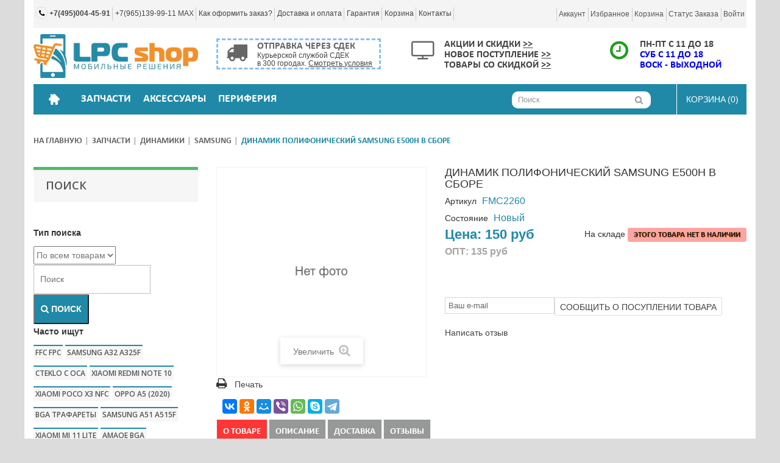

--- FILE ---
content_type: text/html; charset=utf-8
request_url: https://lpcshop.ru/samsung/16376-dinamik-polifonicheskij-samsung-e500h-v-sbore.html
body_size: 25399
content:















 



















<!DOCTYPE HTML>
<!--[if lt IE 7]> <html class="no-js lt-ie9 lt-ie8 lt-ie7 " lang="ru"><![endif]-->
<!--[if IE 7]><html class="no-js lt-ie9 lt-ie8 ie7" lang="ru"><![endif]-->
<!--[if IE 8]><html class="no-js lt-ie9 ie8" lang="ru"><![endif]-->
<!--[if gt IE 8]> <html class="no-js ie9" lang="ru"><![endif]-->
<html lang="ru">
<head>
<meta charset="utf-8" />	
			<title>Динамик полифонический Samsung E500H в сборе Купить c доставкой по Москве и России.  Качество. Гарантия.</title>
	 
	<meta name="description" content=" Для покупки `Динамик полифонический Samsung E500H в сборе` оформите заказ на нашем сайте и получите скидку % на доставку по Москве и по России. Для подробной информации позвоните по телефону +7 495 004 45 91 или заказжите обратный звонок! Большой выбор запчастей и аксессуаров для " />
		<meta name="generator" content="PrestaShop" />
		<meta name="robots" content="index,follow" />
		<meta name="viewport" content="width=device-width, minimum-scale=0.25, maximum-scale=1.6, initial-scale=1.0" /> 
		<meta name="apple-mobile-web-app-capable" content="yes" /> 
		<link rel="icon" type="image/vnd.microsoft.icon" href="/img/favicon.ico?1684845593" />
		<link rel="shortcut icon" type="image/x-icon" href="/img/favicon.ico?1684845593" />
			<link rel="stylesheet" href="https://lpcshop.ru/themes/pos_veneno2/cache/v_496_5062c1b6eadd20d3b4df37f8f72cbd74_all.css" type="text/css" media="all" />	
			<link rel="stylesheet" href="https://lpcshop.ru/themes/pos_veneno2/cache/v_496_f5cdfb4211a33ff701fef16b3b98e1b3_print.css" type="text/css" media="print" />	
	
<link href="https://lpcshop.ru/themes/pos_veneno2/css/font-awesome.css" rel="stylesheet" type="text/css" media="all"/>
<script src="https://lpcshop.ru/themes/pos_veneno2/js/html5shiv.js" type="text/javascript"></script>
			<script src="https://lpcshop.ru/themes/pos_veneno2/js/respond.min.js" type="text/javascript"></script>
	<script type="text/javascript">
var CUSTOMIZE_TEXTFIELD = 1;
var FancyboxI18nClose = 'Закрыть';
var FancyboxI18nNext = 'Далее';
var FancyboxI18nPrev = 'Назад';
var PS_CATALOG_MODE = false;
var added_to_wishlist = 'Товар добавлен в список избранного.';
var ajax_allowed = true;
var ajaxsearch = true;
var allowBuyWhenOutOfStock = false;
var attribute_anchor_separator = '-';
var attributesCombinations = [];
var availableLaterValue = 'не доступно для заказа';
var availableNowValue = '';
var baseDir = 'https://lpcshop.ru/';
var baseUri = 'https://lpcshop.ru/';
var blocksearch_type = 'top';
var confirm_report_message = 'Вы точно хотите пожаловаться на этот комментарий?';
var contentOnly = false;
var currencyBlank = 1;
var currencyFormat = 2;
var currencyRate = 1;
var currencySign = 'руб';
var currentDate = '2026-01-20 01:53:41';
var customizationFields = false;
var customizationIdMessage = 'Модификация №';
var default_eco_tax = 0;
var delete_txt = 'Удалить';
var displayPrice = 0;
var doesntExist = 'This combination does not exist for this product. Please select another combination.';
var doesntExistNoMore = 'Этого товара нет в наличии';
var doesntExistNoMoreBut = 'with those attributes but is available with others.';
var ecotaxTax_rate = 0;
var fieldRequired = 'Please fill in all the required fields before saving your customization.';
var freeProductTranslation = 'Бесплатно!';
var freeShippingTranslation = 'Бесплатная доставка!';
var group_reduction = 0;
var idDefaultImage = 0;
var id_lang = 1;
var id_product = 16376;
var img_dir = 'https://lpcshop.ru/themes/pos_veneno2/img/';
var img_prod_dir = 'https://lpcshop.ru/img/p/';
var img_ps_dir = 'https://lpcshop.ru/img/';
var instantsearch = true;
var isGuest = 0;
var isLogged = 0;
var jqZoomEnabled = false;
var loggin_required = 'Вы должны авторизироваться для управления избранным.';
var mailalerts_already = 'У Вас уже есть оповещение для этого товара';
var mailalerts_invalid = 'Ваш адрес электронной почты недействителен';
var mailalerts_placeholder = 'Ваш e-mail';
var mailalerts_registered = 'Запрос на уведомление сохранен, когда товар поступит вы получите уведомление. Eсли вы хотите уточнить точную дату напишите нам на электронную почту';
var mailalerts_url_add = 'https://lpcshop.ru/module/mailalerts/actions?process=add';
var mailalerts_url_check = 'https://lpcshop.ru/module/mailalerts/actions?process=check';
var maxQuantityToAllowDisplayOfLastQuantityMessage = 2;
var minimalQuantity = 1;
var moderation_active = true;
var mywishlist_url = 'https://lpcshop.ru/module/blockwishlist/mywishlist';
var noTaxForThisProduct = true;
var oosHookJsCodeFunctions = [];
var page_name = 'product';
var placeholder_blocknewsletter = 'Введите ваш e-mail';
var priceDisplayMethod = 0;
var priceDisplayPrecision = 0;
var productAvailableForOrder = true;
var productBasePriceTaxExcluded = 150;
var productHasAttributes = false;
var productPrice = 150;
var productPriceTaxExcluded = 150;
var productPriceWithoutReduction = 150;
var productReference = 'FMC2260';
var productShowPrice = true;
var productUnitPriceRatio = 0;
var product_specific_price = [];
var productcomment_added = 'Ваш комментарий добавлен!';
var productcomment_added_moderation = 'Ваш комментарий передан на обработку модератору';
var productcomment_ok = 'ОК';
var productcomment_title = 'Новый комментарий';
var productcomments_controller_url = 'https://lpcshop.ru/module/productcomments/default';
var productcomments_url_rewrite = true;
var quantitiesDisplayAllowed = false;
var quantityAvailable = 0;
var quickView = true;
var reduction_percent = 0;
var reduction_price = 0;
var removingLinkText = 'удалить товар из корзины';
var roundMode = 4;
var search_url = 'https://lpcshop.ru/search';
var secure_key = 'aaf497714d24b7a46ef808836359d080';
var sharing_img = 'https://lpcshop.ru/0/dinamik-polifonicheskij-samsung-e500h-v-sbore.jpg';
var sharing_name = 'Динамик полифонический Samsung E500H в сборе';
var sharing_url = 'https://lpcshop.ru/samsung/16376-dinamik-polifonicheskij-samsung-e500h-v-sbore.html';
var specific_currency = false;
var specific_price = 0;
var static_token = 'b0869e4d4c5ff0a128e6c27ced7855aa';
var stock_management = 1;
var taxRate = 0;
var token = 'b0869e4d4c5ff0a128e6c27ced7855aa';
var uploading_in_progress = 'Uploading in progress, please be patient.';
var usingSecureMode = true;
var wishlistProductsIds = false;
</script>

		<script type="text/javascript" src="https://lpcshop.ru/themes/pos_veneno2/cache/v_396_b383d9950255f1d2e807077a2cf3ffa9.js"></script>
			
	<meta property="og:type" content="product" /> 
<meta property="og:url" content="https://lpcshop.ru/samsung/16376-dinamik-polifonicheskij-samsung-e500h-v-sbore.html" /> 
<meta property="og:title" content="Динамик полифонический Samsung E500H в сборе - Купить на LPCShop - Интернет-Магазин запчастей для телефонов и планшетов. Савеловский рынок" /> 
<meta property="og:site_name" content="Купить на LPCShop - Интернет-Магазин запчастей для телефонов и планшетов. Савеловский рынок" />
<meta property="og:description" content="Динамик полифонический Samsung E500H в сборе - Купить на LPCShop - Интернет-Магазин запчастей для телефонов и планшетов. Савеловский рынок" />
<meta property="product:pretax_price:amount" content="150" /> 
<meta property="product:pretax_price:currency" content="RUB" /> 
<meta property="product:price:amount" content="150" /> 
<meta property="product:price:currency" content="RUB" /> 
<meta property="product:weight:value" content="0.012000" /> 
<meta property="product:weight:units" content="kg" /> 
	
		<link rel="stylesheet" href="https://fonts.googleapis.com/css?family=Open+Sans:300,600" type="text/css" media="all" />	
			
				
</head>	
<body  itemscope itemtype="http://schema.org/WebPage" id="product" class="@colorPreset @texture product product-16376 product-dinamik-polifonicheskij-samsung-e500h-v-sbore category-147 category-samsung hide-right-column lang_ru">
					<div id="page">
			<div class="header-container">
				<header id="header">
					<div class="nav">
						<div class="row">
							<div class="container">
								<nav>
										  	  <div class="call-mobile logo3"><a href="/"><img src="/img/cms/lpc_1.jpg" alt="" width="80" height="18" /></a></div>
<div class="call-mobile"><span class="fa fa-phone"><em class="call-inner"> </em></span><strong><a href="tel:+7(495)-004-45-91">+7(495)004-45-91 </a></strong></div>
<div class="call-mobile"><a href="https://max.ru/u/f9LHodD0cOJWrz4uLAQ9f82-Lb-hCnF3ngCgpYBIt--jBB0eLllMF0J2Kwc">+7(965)139-99-11 MAX</a><img style="margin: 0px 0px 5px 0px; height: 15px;" alt="" height="20" /><!--/noindex--></div>
<div class="call-mobile"><a href="/content/30-oformelnie-zakaza">Как оформить заказ?</a></div>
<div class="call-mobile"><a href="/content/29-oplata-i-dostavka">Доставка и оплата</a></div>
<div class="call-mobile"><a href="/content/40-garantiya">Гарантия</a></div>
<div class="call-mobile"><a href="/quick-order">Корзина</a></div>
<div class="call-mobile"><a href="/content/16-kontakty-v-moskve">Контакты</a></div>
<div class="call-mobile" style="background-color: #f5a623;"> </div>
	       
									<!-- <div id="contact-link">
	<a href="https://lpcshop.ru/massage-lpc" title="Контакты">Свяжитесь с нами</a>
</div>
	<span class="shop-phone">
		<i class="icon-phone"></i>Звоните нам: <strong>0123-456-789</strong>
	</span>
 -->
<div class="header_links_wrap">
	<ul id="header_links">
				<li><a class="link-myaccount" href="https://lpcshop.ru/my-account" title="Аккаунт">Аккаунт</a></li>
		
		<li><a class="link-wishlist wishlist_block" href="https://lpcshop.ru/module/blockwishlist/mywishlist" title="Избранное">Избранное</a></li>
		
		<li><a class="link-mycart" href="https://lpcshop.ru/order" title="Корзина">Корзина</a></li>
		<li class="link-mycart">
						<a class="link-login" href="/guest-tracking" title="Статус заказа"  rel="nofollow">Статус заказа</a>
					<!--<form method="post" action="https://lpcshop.ru/products-comparison" class="compare-form">
				<button type="submit" class="btn btn-default button button-medium bt_compare bt_compare" disabled="disabled">
					<span>Статус заказа (<strong class="total-compare-val">0</strong>)</span>
				</button>
				<input type="hidden" name="compare_product_count" class="compare_product_count" value="0" />
				<input type="hidden" name="compare_product_list" class="compare_product_list" value="" />
			</form>-->
		</li>
						<li class="last"><a class="link-login" href="https://lpcshop.ru/my-account" title="Войти"  rel="nofollow">Войти</a></li>
				
	</ul>
</div>	<!-- Block languages module -->
<!-- /Block languages module -->
			
								</nav>
							</div>
						</div>
						
					</div>
					<div class="header-inner">
						<div class="header-content container">
							
							<div class="row">
								<div id="header_logo" class="col-xs-12 col-md-3 col-sm-12 col-sms-12">
									<a href="/" title="Купить на LPCShop - Интернет-Магазин запчастей для телефонов и планшетов. Савеловский рынок">
										<img class="logo img-responsive" src="https://lpcshop.ru/img/lpcshop-logo-1554650444.jpg" alt="Купить на LPCShop - Интернет-Магазин запчастей для телефонов и планшетов. Савеловский рынок" width="700" height="186"/>
									</a>
								</div>
								<div class="header_static col-xs-12 col-md-9 col-sm-12 col-sms-12">
										  	  <div class="banner-home-content">
<div class="row">
<div class="box-cols box-col-1 col-md-4 col-sm-4 col-sms-12">
<div class="box-col-inner" style="border-style: dashed !important; border-color: #89C0EF !important; border-width: 3px !important;">
<div class="pull-left"><span class="fa fa-truck"><em> </em></span></div>
<div class="media-body">
<h3>Отправка через СДЕК</h3>
<a href="/content/12-oplata-pri-poluchenii-v-200-gorodakh-rossii">Курьерской службой СДЕК <br />в 300 городах. <span style="text-decoration: underline;">Смотреть условия</span></a></div>
</div>
</div>
<div class="box-cols box-col-2 col-md-4 col-sm-4 col-sms-12">
<div class="box-col-inner">
<div class="pull-left"><span class="fa fa-tv"><em> </em></span></div>
<div class="media-body">
<h3><a href="/content/category/2-sale">Акции и скидки <span style="text-decoration: underline;">&gt;&gt;</span></a></h3>
<h3><a href="/new-products">Новое поступление <span style="text-decoration: underline;">&gt;&gt;</span></a></h3>
<h3><a href="/prices-drop">Товары со скидкой <span style="text-decoration: underline;">&gt;&gt;</span></a></h3>
</div>
</div>
</div>
<div class="box-cols box-col-3 col-md-4 col-sm-4 col-sms-12">
<div class="box-col-inner">
<div class="pull-left" style="color: #209e1d;"><span class="fa fa-clock-o"><em> </em></span></div>
<div class="media-body">
<h3><a href="/">ПН-ПТ с 11 до 18</a></h3>
<h3><a style="color: blue;" href="/">СУБ с 11 до 18</a></h3>
<h3><a style="color: blue;" href="/">ВОСК - ВЫХОДНОЙ</a></h3>
</div>
</div>
</div>
</div>
</div>
	       
								</div>
								<div class="top-cart">
									<!-- Block search module TOP -->
<div id="search_block_top">
	<div id="search_block_top_inner">	
	<form id="searchbox" method="get" action="https://lpcshop.ru/search" >
		<div class="form-search">
			<input type="hidden" name="controller" value="search" />
			<input type="hidden" name="orderby" value="position" />
			<input type="hidden" name="orderway" value="desc" />
			<input class="search_query form-control" type="text" id="search_query_top" name="search_query" placeholder="Поиск" value="" />
			<button type="submit" name="submit_search" class="btn btn-default button-search">
				<span><i class="fa fa-search "></i> <em>Поиск</em></span>
			</button>
		</div>
	</form>
	</div>
</div>
<!-- /Block search module TOP --><!-- MODULE Block cart -->
<div class="">
	<div class="shopping_cart">
		<div class="shopping_cart_inner">
			<div class="shopping_cart_inner1">
		<a href="https://lpcshop.ru/quick-order" class="tile-cart" title="Просмотр корзины" rel="nofollow">
			<b>КОРЗИНА</b>
			<span class="ajax_cart_quantity unvisible">(0)</span>
			<span class="ajax_cart_product_txt unvisible">товар</span>
			<span class="ajax_cart_product_txt_s unvisible">Товары</span>
			<span class="ajax_cart_total unvisible">
							</span>
			<span class="ajax_cart_no_product">(0)</span>
					</a>
					<div class="cart_block block exclusive">
				<div class="block_content">
					<!-- block list of products -->
					<div class="cart_block_list">
												<p class="cart_block_no_products">
							Нет товаров
						</p>
												<div class="cart-prices">
							<div class="cart-prices-line first-line">
								<span class="price cart_block_shipping_cost ajax_cart_shipping_cost">
																			Бесплатная доставка!
																	</span>
								<span>
									Доставка
								</span>
							</div>
																					<div class="cart-prices-line last-line">
								<span class="price cart_block_total ajax_block_cart_total">0 руб</span>
								<span>Итого, к оплате:</span>
							</div>
													</div>
						<p class="cart-buttons">
							<a id="button_order_cart" class="btn btn-default button button-small" href="https://lpcshop.ru/quick-order" title="Оформить заказ" rel="nofollow">
								<span>
									Оформить заказ<i class="icon-chevron-right right"></i>
								</span>
							</a>
						</p>
					</div>
				</div>
			</div><!-- .cart_block -->
					</div>
		</div>
	</div>
</div>

	<div id="layer_cart">
		<div class="clearfix">
			<div class="layer_cart_product col-xs-12 col-md-6">
				<span class="cross" title="Закрыть окно"></span>
				<h2>
					<i class="icon-ok"></i>Товар добавлен в корзину
				</h2>
				<div class="product-image-container layer_cart_img col-md-3 col-sm-2 col-sms-12">
				</div>
				<div class="layer_cart_product_info col-md-8 col-sm-9 col-sms-12">
					<span id="layer_cart_product_title" class="product-name"></span>
					<span id="layer_cart_product_attributes"></span>
					<div>
						<strong class="dark">Количество</strong>
						<span id="layer_cart_product_quantity"></span>
					</div>
					<div>
						<strong class="dark">Итого, к оплате:</strong>
						<span id="layer_cart_product_price"></span>
					</div>
				</div>
			</div>
			<div class="layer_cart_cart col-xs-12 col-md-6">
				<h2>
					<!-- Plural Case [both cases are needed because page may be updated in Javascript] -->
					<span class="ajax_cart_product_txt_s  unvisible">
						Товаров в корзине: <span class="ajax_cart_quantity">0</span>.
					</span>
					<!-- Singular Case [both cases are needed because page may be updated in Javascript] -->
					<span class="ajax_cart_product_txt ">
						Сейчас в корзине 1 товар.
					</span>
				</h2>
	
				<div class="layer_cart_row">
					<strong class="dark">
						Стоимость:
													 
											</strong>
					<span class="ajax_block_products_total">
											</span>
				</div>
	
								<div class="layer_cart_row">
					<strong class="dark">
						Стоимость доставки&nbsp; 
					</strong>
					<span class="ajax_cart_shipping_cost">
													Бесплатная доставка!
											</span>
				</div>
								<div class="layer_cart_row">	
					<strong class="dark">
						Итого, к оплате:
													 
											</strong>
					<span class="ajax_block_cart_total">
											</span>
				</div>
				<div class="button-container">	
					<span class="continue btn btn-default button" title="Продолжить покупки">
						<span>
							<i class="icon-chevron-left left"></i>Продолжить покупки
						</span>
					</span>
					<a class="btn btn-default button button-medium proceed_checkout"	href="https://lpcshop.ru/quick-order" title="Оформить заказ" rel="nofollow">
						<span>
							Оформить заказ<i class="icon-chevron-right right"></i>
						</span>
					</a>	
				</div>
			</div>
		</div>
		<div class="crossseling"></div>
	</div> <!-- #layer_cart -->
	<div class="layer_cart_overlay"></div>

<!-- /MODULE Block cart -->								</div>	
							</div>
						</div>
						<!-- Block categories module -->
	<div class="ma-nav-mobile-container visible-xs visible-sm">
		<div>
		<div class="navbar container">
			<div id="navbar-inner" class="navbar-inner navbar-inactive">
				<div class="menu-mobile">
					<a class="btn btn-navbar">
						<span class="icon-bar"></span>
						<span class="icon-bar"></span>
						<span class="icon-bar"></span>
					</a>
					<span class="brand">Категории</span>
				</div>
				<ul id="ma-mobilemenu" class="tree   mobilemenu nav-collapse collapse">
																		
<li >
	<a 
	href="https://lpcshop.ru/3-axkessuary" title="">
	<span>
		Аксессуары </span>
	</a>
			<ul class="sub_tree">
												
<li >
	<a 
	href="https://lpcshop.ru/995-zashhitnye-stekla" title="">
	<span>
		Защитные стекла </span>
	</a>
	</li>

																
<li >
	<a 
	href="https://lpcshop.ru/1127-zaryadki" title="">
	<span>
		Зарядки </span>
	</a>
	</li>

																
<li >
	<a 
	href="https://lpcshop.ru/1033-zashhitnye-stekla-5d" title="">
	<span>
		Защитные стекла 5D </span>
	</a>
	</li>

																
<li >
	<a 
	href="https://lpcshop.ru/1086-kabelya-lightning" title="">
	<span>
		Кабеля Lightning </span>
	</a>
	</li>

																
<li >
	<a 
	href="https://lpcshop.ru/1183-zashhitnye-stekla-antishpion" title="">
	<span>
		Защитные стекла Антишпион </span>
	</a>
	</li>

																
<li >
	<a 
	href="https://lpcshop.ru/1089-kabelya-microusb" title="">
	<span>
		Кабеля MicroUSB </span>
	</a>
	</li>

																
<li >
	<a 
	href="https://lpcshop.ru/1132-zashhitnye-stekla-dlya-kamery" title="">
	<span>
		Защитные стекла для камеры </span>
	</a>
	</li>

																
<li >
	<a 
	href="https://lpcshop.ru/1092-kabelya-type-c" title="">
	<span>
		Кабеля Type-C </span>
	</a>
	</li>

																
<li >
	<a 
	href="https://lpcshop.ru/1166-zashhitnye-plenki-ceramics" title="">
	<span>
		Защитные Пленки Ceramics </span>
	</a>
	</li>

																
<li >
	<a 
	href="https://lpcshop.ru/647-besprovodnye-zaryadki" title="">
	<span>
		Беспроводные зарядки </span>
	</a>
	</li>

																
<li >
	<a 
	href="https://lpcshop.ru/1259-zashhitnye-plenki-gidrogelevye" title="">
	<span>
		Защитные Пленки Гидрогелевые </span>
	</a>
	</li>

																
<li >
	<a 
	href="https://lpcshop.ru/1255-cterilizatory" title="">
	<span>
		Cтерилизаторы </span>
	</a>
	</li>

																
<li >
	<a 
	href="https://lpcshop.ru/1023-zashhitnye-plenki" title="">
	<span>
		Защитные пленки </span>
	</a>
	</li>

																
<li >
	<a 
	href="https://lpcshop.ru/1305-naushniki-tws" title="">
	<span>
		Наушники TWS </span>
	</a>
	</li>

																
<li >
	<a 
	href="https://lpcshop.ru/999-silikonovye-chekhly" title="">
	<span>
		Силиконовые чехлы </span>
	</a>
	</li>

																
<li >
	<a 
	href="https://lpcshop.ru/1308-perekhodniki-i-kabelya" title="">
	<span>
		Переходники и кабеля </span>
	</a>
	</li>

																
<li >
	<a 
	href="https://lpcshop.ru/1081-chekhly-knizhki" title="">
	<span>
		Чехлы-книжки </span>
	</a>
	</li>

																
<li >
	<a 
	href="https://lpcshop.ru/455-power-bank" title="">
	<span>
		Power Bank </span>
	</a>
	</li>

																
<li >
	<a 
	href="https://lpcshop.ru/1134-protivoudarnye-chekhly" title="">
	<span>
		Противоударные Чехлы </span>
	</a>
	</li>

																
<li >
	<a 
	href="https://lpcshop.ru/991-nillkin" title="">
	<span>
		Nillkin </span>
	</a>
	</li>

																
<li >
	<a 
	href="https://lpcshop.ru/1652-derzhateli" title="">
	<span>
		Держатели </span>
	</a>
	</li>

																
<li >
	<a 
	href="https://lpcshop.ru/1671-chekhly-knizhki" title="">
	<span>
		Чехлы Книжки </span>
	</a>
	</li>

																
<li class="last">
	<a 
	href="https://lpcshop.ru/1718-chekhol-nakladka" title="">
	<span>
		Чехол накладка </span>
	</a>
	</li>

									</ul>
	</li>

																								
<li >
	<a 
	href="https://lpcshop.ru/36-zapchasti" title="">
	<span>
		Запчасти </span>
	</a>
			<ul class="sub_tree">
												
<li >
	<a 
	href="https://lpcshop.ru/1067-osnovnye" title="">
	<span>
		Основные </span>
	</a>
	</li>

																
<li >
	<a 
	href="https://lpcshop.ru/1068-dlya-pereklejki" title="">
	<span>
		Для Переклейки </span>
	</a>
	</li>

																
<li >
	<a 
	href="https://lpcshop.ru/1070-prochee" title="">
	<span>
		Прочее </span>
	</a>
	</li>

																
<li >
	<a 
	href="https://lpcshop.ru/120-displei" title="">
	<span>
		Дисплеи </span>
	</a>
	</li>

																
<li >
	<a 
	href="https://lpcshop.ru/255-stekla" title="">
	<span>
		Стекла </span>
	</a>
	</li>

																
<li >
	<a 
	href="https://lpcshop.ru/446-dlya-remonta" title="">
	<span>
		Для ремонта </span>
	</a>
	</li>

																
<li >
	<a 
	href="https://lpcshop.ru/177-korpusa-i-kryshki" title="">
	<span>
		Корпуса и крышки </span>
	</a>
	</li>

																
<li >
	<a 
	href="https://lpcshop.ru/371-skotch" title="">
	<span>
		Скотч </span>
	</a>
	</li>

																
<li >
	<a 
	href="https://lpcshop.ru/498-ventilyatory" title="">
	<span>
		Вентиляторы </span>
	</a>
	</li>

																
<li >
	<a 
	href="https://lpcshop.ru/195-shlejfy" title="">
	<span>
		Шлейфы </span>
	</a>
	</li>

																
<li >
	<a 
	href="https://lpcshop.ru/977-oca-plenki" title="">
	<span>
		OCA Пленки </span>
	</a>
	</li>

																
<li >
	<a 
	href="https://lpcshop.ru/852-razemy-dlya-noutbuka" title="">
	<span>
		Разъемы для ноутбука </span>
	</a>
	</li>

																
<li >
	<a 
	href="https://lpcshop.ru/574-akkumulyatory" title="">
	<span>
		Аккумуляторы </span>
	</a>
	</li>

																
<li >
	<a 
	href="https://lpcshop.ru/1069-dlya-pajki" title="">
	<span>
		Для Пайки </span>
	</a>
	</li>

																
<li >
	<a 
	href="https://lpcshop.ru/654-maket" title="">
	<span>
		Макет </span>
	</a>
	</li>

																
<li >
	<a 
	href="https://lpcshop.ru/237-lotki" title="">
	<span>
		Лотки </span>
	</a>
	</li>

																
<li >
	<a 
	href="https://lpcshop.ru/472-mikroskhemy" title="">
	<span>
		Микросхемы </span>
	</a>
	</li>

																
<li >
	<a 
	href="https://lpcshop.ru/990-fpc-shlejfy" title="">
	<span>
		FPC шлейфы </span>
	</a>
	</li>

																
<li >
	<a 
	href="https://lpcshop.ru/134-dinamiki" title="">
	<span>
		Динамики </span>
	</a>
	</li>

																
<li >
	<a 
	href="https://lpcshop.ru/953-bga" title="">
	<span>
		BGA </span>
	</a>
	</li>

																
<li >
	<a 
	href="https://lpcshop.ru/664-korobki" title="">
	<span>
		Коробки </span>
	</a>
	</li>

																
<li >
	<a 
	href="https://lpcshop.ru/278-vibromotor" title="">
	<span>
		Вибромотор </span>
	</a>
	</li>

																
<li >
	<a 
	href="https://lpcshop.ru/422-konnektor-sim-i-akb" title="">
	<span>
		Коннектор SIM и АКБ </span>
	</a>
	</li>

																
<li >
	<a 
	href="https://lpcshop.ru/771-klaviatury-dlya-noutbuka" title="">
	<span>
		Клавиатуры для ноутбука </span>
	</a>
	</li>

																
<li >
	<a 
	href="https://lpcshop.ru/82-tachskriny" title="Тачскрины для планшетов и телефонов">
	<span>
		Тачскрины </span>
	</a>
	</li>

																
<li >
	<a 
	href="https://lpcshop.ru/354-razyom-zaryadki" title="">
	<span>
		Разъём зарядки </span>
	</a>
	</li>

																
<li >
	<a 
	href="https://lpcshop.ru/540-vinty" title="">
	<span>
		Винты </span>
	</a>
	</li>

																
<li >
	<a 
	href="https://lpcshop.ru/227-koaksialnyj-kabel" title="">
	<span>
		Коаксиальный кабель </span>
	</a>
	</li>

																
<li >
	<a 
	href="https://lpcshop.ru/531-konnektory-prochee" title="">
	<span>
		Коннекторы прочее </span>
	</a>
	</li>

																
<li >
	<a 
	href="https://lpcshop.ru/289-knopka" title="">
	<span>
		Кнопка </span>
	</a>
	</li>

																
<li >
	<a 
	href="https://lpcshop.ru/166-kamera" title="">
	<span>
		Камера </span>
	</a>
	</li>

																
<li >
	<a 
	href="https://lpcshop.ru/912-nfc" title="">
	<span>
		NFC </span>
	</a>
	</li>

																
<li >
	<a 
	href="https://lpcshop.ru/1101-linzy-kamer" title="">
	<span>
		Линзы камер </span>
	</a>
	</li>

																
<li class="last">
	<a 
	href="https://lpcshop.ru/1659-shlejfy-dlya-zaryadki" title="">
	<span>
		Шлейфы для зарядки </span>
	</a>
	</li>

									</ul>
	</li>

																								
<li class="last">
	<a 
	href="https://lpcshop.ru/396-periferiya" title="">
	<span>
		Периферия </span>
	</a>
			<ul class="sub_tree">
												
<li >
	<a 
	href="https://lpcshop.ru/397-elementy-pitaniya" title="">
	<span>
		Элементы питания </span>
	</a>
	</li>

																
<li >
	<a 
	href="https://lpcshop.ru/458-lampy-svetodiodnye" title="">
	<span>
		Лампы светодиодные </span>
	</a>
	</li>

																
<li >
	<a 
	href="https://lpcshop.ru/478-rajzera-oborudovanie-dlya-majninga" title="">
	<span>
		Райзера, оборудование для майнинга </span>
	</a>
	</li>

																
<li >
	<a 
	href="https://lpcshop.ru/797-braslety-i-chasy" title="">
	<span>
		Браслеты и часы </span>
	</a>
	</li>

																
<li >
	<a 
	href="https://lpcshop.ru/806-radiatory-i-okhlazhdenie" title="">
	<span>
		Радиаторы и охлаждение </span>
	</a>
	</li>

																
<li >
	<a 
	href="https://lpcshop.ru/869-dlya-kompyutera" title="">
	<span>
		Для Компьютера </span>
	</a>
	</li>

																
<li >
	<a 
	href="https://lpcshop.ru/949-besprovodnaya-kolonka" title="">
	<span>
		Беспроводная колонка </span>
	</a>
	</li>

																
<li >
	<a 
	href="https://lpcshop.ru/1137-tovar-dlya-yml" title="">
	<span>
		Товар для YML </span>
	</a>
	</li>

																
<li >
	<a 
	href="https://lpcshop.ru/1252-tv-pristavki-tv-box-android" title="">
	<span>
		ТВ-приставки / TV BOX Android </span>
	</a>
	</li>

																
<li >
	<a 
	href="https://lpcshop.ru/1328-fleshki-i-karty-pamyati" title="">
	<span>
		Флешки и карты памяти </span>
	</a>
	</li>

																
<li >
	<a 
	href="https://lpcshop.ru/1522-zaryadki-dlya-chasov" title="">
	<span>
		Зарядки для часов </span>
	</a>
	</li>

																
<li >
	<a 
	href="https://lpcshop.ru/1642-aksessuary-dlya-dronov" title="">
	<span>
		Аксессуары для Дронов </span>
	</a>
	</li>

																
<li >
	<a 
	href="https://lpcshop.ru/1657-aksessuary-dlya-foto" title="">
	<span>
		Аксессуары для ФОТО </span>
	</a>
	</li>

																
<li >
	<a 
	href="https://lpcshop.ru/1662-aksessuary-dlya-racij" title="">
	<span>
		Аксессуары для Раций </span>
	</a>
	</li>

																
<li class="last">
	<a 
	href="https://lpcshop.ru/1734-solncezashhitnye-ochki" title="">
	<span>
		Солнцезащитные очки </span>
	</a>
	</li>

									</ul>
	</li>

															</ul>
                                <script type="text/javascript">
                                // <![CDATA[
                                        // we hide the tree only if JavaScript is activated
                                        $('div#categories_block_left ul.dhtml').hide();
                                // ]]>
                                </script>
			</div>
		</div>
		</div>
</div>
<!-- /Block categories module -->

<div class="nav-container visible-lg visible-md">
	<div class="nav-inner">
		
				<div class="container">
					<div id="pt_custommenu" class="pt_custommenu">
					    <div id="pt_menu_home" class="pt_menu"><div class="parentMenu"><a href="/"><span>Home</span></a></div></div><div id="pt_menu36" class="pt_menu nav-1">
<div class="parentMenu">
<a href="https://lpcshop.ru/36-zapchasti">
<span>Запчасти</span>
</a>
</div>
<div id="popup36" class="popup" style="display: none; width: 1228px;">
<div class="block1" id="block136">
<div class="column last col1"><div class="itemMenu level1"><a class=" blocksss itemMenuName level3 nochild" href="https://lpcshop.ru/1067-osnovnye"><span>Основные</span></a><a class=" blocksss itemMenuName level3 nochild" href="https://lpcshop.ru/1068-dlya-pereklejki"><span>Для&nbsp;Переклейки</span></a><a class=" blocksss itemMenuName level3 nochild" href="https://lpcshop.ru/1070-prochee"><span>Прочее</span></a><a class="  itemMenuName level3 nochild" href="https://lpcshop.ru/120-displei"><span>Дисплеи</span></a><a class="  itemMenuName level3 nochild" href="https://lpcshop.ru/255-stekla"><span>Стекла</span></a><a class="  itemMenuName level3 nochild" href="https://lpcshop.ru/446-dlya-remonta"><span>Для&nbsp;ремонта</span></a><a class="  itemMenuName level3 nochild" href="https://lpcshop.ru/177-korpusa-i-kryshki"><span>Корпуса&nbsp;и&nbsp;крышки</span></a><a class="  itemMenuName level3 nochild" href="https://lpcshop.ru/371-skotch"><span>Скотч</span></a><a class="  itemMenuName level3 nochild" href="https://lpcshop.ru/498-ventilyatory"><span>Вентиляторы</span></a><a class="  itemMenuName level3 nochild" href="https://lpcshop.ru/195-shlejfy"><span>Шлейфы</span></a><a class="  itemMenuName level3 nochild" href="https://lpcshop.ru/977-oca-plenki"><span>OCA&nbsp;Пленки</span></a><a class="  itemMenuName level3 nochild" href="https://lpcshop.ru/852-razemy-dlya-noutbuka"><span>Разъемы&nbsp;для&nbsp;ноутбука</span></a><a class="  itemMenuName level3 nochild" href="https://lpcshop.ru/574-akkumulyatory"><span>Аккумуляторы</span></a><a class=" blocksss itemMenuName level3 nochild" href="https://lpcshop.ru/1069-dlya-pajki"><span>Для&nbsp;Пайки</span></a><a class="  itemMenuName level3 nochild" href="https://lpcshop.ru/654-maket"><span>Макет</span></a><a class="  itemMenuName level3 nochild" href="https://lpcshop.ru/237-lotki"><span>Лотки</span></a><a class="  itemMenuName level3 nochild" href="https://lpcshop.ru/472-mikroskhemy"><span>Микросхемы</span></a><a class="  itemMenuName level3 nochild" href="https://lpcshop.ru/990-fpc-shlejfy"><span>FPC&nbsp;шлейфы</span></a><a class="  itemMenuName level3 nochild" href="https://lpcshop.ru/134-dinamiki"><span>Динамики</span></a><a class="  itemMenuName level3 nochild" href="https://lpcshop.ru/953-bga"><span>BGA</span></a><a class="  itemMenuName level3 nochild" href="https://lpcshop.ru/664-korobki"><span>Коробки</span></a><a class="  itemMenuName level3 nochild" href="https://lpcshop.ru/278-vibromotor"><span>Вибромотор</span></a><a class="  itemMenuName level3 nochild" href="https://lpcshop.ru/422-konnektor-sim-i-akb"><span>Коннектор&nbsp;SIM&nbsp;и&nbsp;АКБ</span></a><a class="  itemMenuName level3 nochild" href="https://lpcshop.ru/771-klaviatury-dlya-noutbuka"><span>Клавиатуры&nbsp;для&nbsp;ноутбука</span></a><a class="  itemMenuName level3 nochild" href="https://lpcshop.ru/82-tachskriny"><span>Тачскрины</span></a><a class="  itemMenuName level3 nochild" href="https://lpcshop.ru/354-razyom-zaryadki"><span>Разъём&nbsp;зарядки</span></a><a class="  itemMenuName level3 nochild" href="https://lpcshop.ru/540-vinty"><span>Винты</span></a><a class="  itemMenuName level3 nochild" href="https://lpcshop.ru/227-koaksialnyj-kabel"><span>Коаксиальный&nbsp;кабель</span></a><a class="  itemMenuName level3 nochild" href="https://lpcshop.ru/531-konnektory-prochee"><span>Коннекторы&nbsp;прочее</span></a><a class="  itemMenuName level3 nochild" href="https://lpcshop.ru/289-knopka"><span>Кнопка</span></a><a class="  itemMenuName level3 nochild" href="https://lpcshop.ru/166-kamera"><span>Камера</span></a><a class="  itemMenuName level3 nochild" href="https://lpcshop.ru/912-nfc"><span>NFC</span></a><a class="  itemMenuName level3 nochild" href="https://lpcshop.ru/1101-linzy-kamer"><span>Линзы&nbsp;камер</span></a><a class="  itemMenuName level3 nochild" href="https://lpcshop.ru/1659-shlejfy-dlya-zaryadki"><span>Шлейфы&nbsp;для&nbsp;зарядки</span></a></div></div>
<div class="clearBoth"></div>
</div>
</div>
</div><div id="pt_menu3" class="pt_menu nav-2">
<div class="parentMenu">
<a href="https://lpcshop.ru/3-axkessuary">
<span>Аксессуары</span>
</a>
</div>
<div id="popup3" class="popup" style="display: none; width: 1228px;">
<div class="block1" id="block13">
<div class="column last col1"><div class="itemMenu level1"><a class="  itemMenuName level3 nochild" href="https://lpcshop.ru/995-zashhitnye-stekla"><span>Защитные&nbsp;стекла</span></a><a class="  itemMenuName level3 nochild" href="https://lpcshop.ru/1127-zaryadki"><span>Зарядки</span></a><a class="  itemMenuName level3 nochild" href="https://lpcshop.ru/1033-zashhitnye-stekla-5d"><span>Защитные&nbsp;стекла&nbsp;5D</span></a><a class="  itemMenuName level3 nochild" href="https://lpcshop.ru/1086-kabelya-lightning"><span>Кабеля&nbsp;Lightning</span></a><a class="  itemMenuName level3 nochild" href="https://lpcshop.ru/1183-zashhitnye-stekla-antishpion"><span>Защитные&nbsp;стекла&nbsp;Антишпион</span></a><a class="  itemMenuName level3 nochild" href="https://lpcshop.ru/1089-kabelya-microusb"><span>Кабеля&nbsp;MicroUSB</span></a><a class="  itemMenuName level3 nochild" href="https://lpcshop.ru/1132-zashhitnye-stekla-dlya-kamery"><span>Защитные&nbsp;стекла&nbsp;для&nbsp;камеры</span></a><a class="  itemMenuName level3 nochild" href="https://lpcshop.ru/1092-kabelya-type-c"><span>Кабеля&nbsp;Type-C</span></a><a class="  itemMenuName level3 nochild" href="https://lpcshop.ru/1166-zashhitnye-plenki-ceramics"><span>Защитные&nbsp;Пленки&nbsp;Ceramics</span></a><a class="  itemMenuName level3 nochild" href="https://lpcshop.ru/647-besprovodnye-zaryadki"><span>Беспроводные&nbsp;зарядки</span></a><a class="  itemMenuName level3 nochild" href="https://lpcshop.ru/1259-zashhitnye-plenki-gidrogelevye"><span>Защитные&nbsp;Пленки&nbsp;Гидрогелевые</span></a><a class="  itemMenuName level3 nochild" href="https://lpcshop.ru/1255-cterilizatory"><span>Cтерилизаторы</span></a><a class="  itemMenuName level3 nochild" href="https://lpcshop.ru/1023-zashhitnye-plenki"><span>Защитные&nbsp;пленки</span></a><a class="  itemMenuName level3 nochild" href="https://lpcshop.ru/1305-naushniki-tws"><span>Наушники&nbsp;TWS</span></a><a class="  itemMenuName level3 nochild" href="https://lpcshop.ru/999-silikonovye-chekhly"><span>Силиконовые&nbsp;чехлы</span></a><a class="  itemMenuName level3 nochild" href="https://lpcshop.ru/1308-perekhodniki-i-kabelya"><span>Переходники&nbsp;и&nbsp;кабеля</span></a><a class="  itemMenuName level3 nochild" href="https://lpcshop.ru/1081-chekhly-knizhki"><span>Чехлы-книжки</span></a><a class="  itemMenuName level3 nochild" href="https://lpcshop.ru/455-power-bank"><span>Power&nbsp;Bank</span></a><a class="  itemMenuName level3 nochild" href="https://lpcshop.ru/1134-protivoudarnye-chekhly"><span>Противоударные&nbsp;Чехлы</span></a><a class="  itemMenuName level3 nochild" href="https://lpcshop.ru/991-nillkin"><span>Nillkin</span></a><a class="  itemMenuName level3 nochild" href="https://lpcshop.ru/1652-derzhateli"><span>Держатели</span></a><a class="  itemMenuName level3 nochild" href="https://lpcshop.ru/1671-chekhly-knizhki"><span>Чехлы&nbsp;Книжки</span></a><a class="  itemMenuName level3 nochild" href="https://lpcshop.ru/1718-chekhol-nakladka"><span>Чехол&nbsp;накладка</span></a></div></div>
<div class="clearBoth"></div>
</div>
</div>
</div><div id="pt_menu396" class="pt_menu nav-3">
<div class="parentMenu">
<a href="https://lpcshop.ru/396-periferiya">
<span>Периферия</span>
</a>
</div>
<div id="popup396" class="popup" style="display: none; width: 1228px;">
<div class="block1" id="block1396">
<div class="column last col1"><div class="itemMenu level1"><a class="  itemMenuName level3 nochild" href="https://lpcshop.ru/397-elementy-pitaniya"><span>Элементы&nbsp;питания</span></a><a class="  itemMenuName level3 nochild" href="https://lpcshop.ru/458-lampy-svetodiodnye"><span>Лампы&nbsp;светодиодные</span></a><a class="  itemMenuName level3 nochild" href="https://lpcshop.ru/478-rajzera-oborudovanie-dlya-majninga"><span>Райзера,&nbsp;оборудование&nbsp;для&nbsp;майнинга</span></a><a class="  itemMenuName level3 nochild" href="https://lpcshop.ru/797-braslety-i-chasy"><span>Браслеты&nbsp;и&nbsp;часы</span></a><a class="  itemMenuName level3 nochild" href="https://lpcshop.ru/806-radiatory-i-okhlazhdenie"><span>Радиаторы&nbsp;и&nbsp;охлаждение</span></a><a class="  itemMenuName level3 nochild" href="https://lpcshop.ru/869-dlya-kompyutera"><span>Для&nbsp;Компьютера</span></a><a class="  itemMenuName level3 nochild" href="https://lpcshop.ru/949-besprovodnaya-kolonka"><span>Беспроводная&nbsp;колонка</span></a><a class="  itemMenuName level3 nochild" href="https://lpcshop.ru/1137-tovar-dlya-yml"><span>Товар&nbsp;для&nbsp;YML</span></a><a class="  itemMenuName level3 nochild" href="https://lpcshop.ru/1252-tv-pristavki-tv-box-android"><span>ТВ-приставки&nbsp;/&nbsp;TV&nbsp;BOX&nbsp;Android</span></a><a class="  itemMenuName level3 nochild" href="https://lpcshop.ru/1328-fleshki-i-karty-pamyati"><span>Флешки&nbsp;и&nbsp;карты&nbsp;памяти</span></a><a class="  itemMenuName level3 nochild" href="https://lpcshop.ru/1522-zaryadki-dlya-chasov"><span>Зарядки&nbsp;для&nbsp;часов</span></a><a class="  itemMenuName level3 nochild" href="https://lpcshop.ru/1642-aksessuary-dlya-dronov"><span>Аксессуары&nbsp;для&nbsp;Дронов</span></a><a class="  itemMenuName level3 nochild" href="https://lpcshop.ru/1657-aksessuary-dlya-foto"><span>Аксессуары&nbsp;для&nbsp;ФОТО</span></a><a class="  itemMenuName level3 nochild" href="https://lpcshop.ru/1662-aksessuary-dlya-racij"><span>Аксессуары&nbsp;для&nbsp;Раций</span></a><a class="  itemMenuName level3 nochild" href="https://lpcshop.ru/1734-solncezashhitnye-ochki"><span>Солнцезащитные&nbsp;очки</span></a></div></div>
<div class="clearBoth"></div>
</div>
</div>
</div>
					</div>
				</div>	
	</div>
</div>

<script type="text/javascript">
//<![CDATA[
var CUSTOMMENU_POPUP_EFFECT = 0;
var CUSTOMMENU_POPUP_TOP_OFFSET = 50;
//]]>
</script>
					</div>
				</header>
			</div>
							
			<div class="columns-container">
				<div id="columns" class="container">
					
					<div class="row">
						<div id="top_column" class="center_column col-xs-12 col-sm-12"></div>
					</div>
													<!-- Breadcrumb -->
<div class="breadcrumb clearfix" itemscope itemtype="http://schema.org/BreadcrumbList">
 <!-- <div class="container"  > -->
        <!--<meta itemprop="name" content="Динамик полифонический Samsung E500H в сборе - Купить на LPCShop - Интернет-Магазин запчастей для телефонов и планшетов. Савеловский рынок"/>-->
        <span itemprop="itemListElement" itemscope="" itemtype="http://schema.org/ListItem"><meta itemprop="position" content="1"><a class="home" itemprop="item" href="https://lpcshop.ru/" title="Вернуться на главную"><meta itemprop="name" content="На главную" />На главную</a></span>
            <span  class="navigation-pipe"  >&gt;</span>
                                    <span  class="navigation_page" >
                <span itemprop="itemListElement" class="item-breadcrumb" itemscope="" itemtype="http://schema.org/ListItem" ><meta itemprop="position" content="2"><span > <span >
                    <a itemprop="item" itemprop="url" href="https://lpcshop.ru/36-zapchasti" title="Запчасти"><meta itemprop="name" content="Запчасти" />Запчасти</a></span></span><span class="navigation-pipe">></span></span><span itemprop="itemListElement" class="item-breadcrumb" itemscope="" itemtype="http://schema.org/ListItem" ><meta itemprop="position" content="3"><span > <span >
                    <a itemprop="item" itemprop="url" href="https://lpcshop.ru/134-dinamiki" title="Динамики"><meta itemprop="name" content="Динамики" />Динамики</a></span></span><span class="navigation-pipe">></span></span><span itemprop="itemListElement" class="item-breadcrumb" itemscope="" itemtype="http://schema.org/ListItem" ><meta itemprop="position" content="4"><span > <span >
                    <a itemprop="item" itemprop="url" href="https://lpcshop.ru/147-samsung" title="Samsung"><meta itemprop="name" content="Samsung" />Samsung</a></span></span><span class="navigation-pipe">></span></span>Динамик полифонический Samsung E500H в сборе</span>
                        </div>

<!-- /Breadcrumb -->
												<div class="row">
												<div id="left_column" class="column col-xs-12 col-sm-3"><!-- Block tags module -->
<!-- hattak css for wrapper connetc in searchblog.php -->
<div id="tags_block_left" class="block tags_block">
	<p class="sdstitle_block" style="border-top: 5px solid #50BA68;">
		<strong>Поиск</strong>
	</p>
	<div class="block_content">

		<script type="text/javascript"> 
				$(function(){
 					 $('body').on('change', '#sourceSelect', function() {
  						<!--   $('#search_query_top2').val($(this).val()); -->
						   var value = $(this).val();	
						   $('#search_query_top2').attr('name', value);
   					});
				});
		</script>

		        		<div id="search_block_top2">
				<div id="search_block_top_inner2">
					<p></p> 
					<p><strong>Тип поиска</strong></p> 
					<select id="sourceSelect" style="height: 30px; color: #777;">
 						<option value="search_query">По всем товарам</option>
  				 		<option value="tag">По моделям</option>
					</select>	
					<form id="searchbox2" method="get" action="https://lpcshop.ru/search" >
						<div class="form-search">
							<input type="hidden" name="controller" value="search" />
							<input type="hidden" name="orderby" value="sale_nbr" />
							<input type="hidden" name="orderway" value="asc" />
							<input class="search_query searchnew" type="text" id="search_query_top2" name="search_query" placeholder="Поиск" value="" />
							<button type="submit" name="submit_search" class="btn btn-default button-search" style="height: 49px;padding: 0 10px;">
								<span><i class="fa fa-search "></i> <em>Поиск</em></span>
							</button>
						</div>
					</form>
				</div>
			</div>
					 
				
         
		<p><strong>Часто ищут</strong></p>	
										<a class="label label-success-tags tag_level1 last_item"
				href="https://lpcshop.ru/search?tag=FFC+FPC" 
				title="Товары и запчасти  FFC FPC" 
				>
					FFC FPC
				</a>							<a class="label label-success-tags" href="/search?tag=samsung+a32+a325f"
				title="Товары и запчасти  samsung galaxy a32 a325f" >
					samsung a32 a325f</a>
				<a class="label label-success-tags" href="search?tag=%D0%A1%D1%82%D0%B5%D0%BA%D0%BB%D0%BE+c+oca"
				title="CTEKLO c oca" >
					CTEKLO c oca</a>	
				<a class="label label-success-tags" href="/search?tag=xiaomi+redmi+note+10+m2101k7a"
				title="Товары и запчасти  xiaomi redmi note 10" >
					xiaomi redmi note 10</a>
				<a class="label label-success-tags" href="/search?tag=xiaomi+poco+x3+nfc"
				title="Товары и запчасти  Xiaomi Poco x3 nfc" >
					Xiaomi poco x3 nfc</a>
				<a class="label label-success-tags" href="/search?tag=oppo+a5+(2020)+cph1931"
				title="Товары и запчасти  oppo+a5+(2020)+cph1931" >
					Oppo a5 (2020)</a>
				<a class="label label-success-tags" href="/search?tag=bga+трафареты"
				title="Товары и запчасти  bga трафареты" >
					bga трафареты</a>
				<a class="label label-success-tags" href="/search?tag=samsung+a51+a515f"
				title="Товары и запчасти  samsung a51 a515f" >
					samsung a51 a515f</a>
				<a class="label label-success-tags" href="/search?tag=xiaomi+mi+11+lite+m2101k9ag"
				title="Товары и запчасти  xiaomi mi 11 lite" >
					xiaomi mi 11 lite</a>	
				<a class="label label-success-tags" href="/search?tag=amaoe+bga"
				title="Товары и запчасти  amaoe bga" >
					amaoe bga</a>	
				<a class="label label-success-tags" href="/search?tag=xiaomi+redmi+note+11+pro+4g+2201116tg"
				title="Товары и запчасти  redmi note 11 pro 4g" >
					redmi note 11 pro 4g</a>
				<a class="label label-success-tags" href="/search?tag=xiaomi+poco+m4+pro+4g+2201117pg"
				title="Товары и запчасти  poco m4 pro 4g" >
					poco m4 pro 4g</a>	
				<a class="label label-success-tags" href="/search?tag=samsung+a52+a525f"
				title="Товары и запчасти  samsung galaxy a52 a525f" >
					samsung galaxy a52 a525f</a>
				<a class="label label-success-tags" href="/search?tag=huawei+honor+8x+(jsn-l21+%2F++jsn-l22)"
				title="Товары и запчасти  huawei honor 8x (jsn-l21 / jsn-l22)" >
					honor 8x</a>			
			</div>
</div>


<!-- /Block tags module -->

<!-- Block Viewed products -->
<div id="viewed-products_block_left" class="block">
	<p class="sdstitle_block"><strong>Вы смотрели</strong></p>
	<div class="block_content products-block">
		<ul>
							<li class="clearfix last_item">
					<a
					class="products-block-image" 
					href="https://lpcshop.ru/samsung/16376-dinamik-polifonicheskij-samsung-e500h-v-sbore.html" 
					title="Подробнее о Динамик полифонический Samsung E500H в сборе" >
						<img  style="height: 80px"
						src="https://lpcshop.ru/img/p/ru-default-medium_default.jpg" 
						alt="" />
					</a>
					<div class="product-content">
						<h5>
							<a class="product-name" 
							href="https://lpcshop.ru/samsung/16376-dinamik-polifonicheskij-samsung-e500h-v-sbore.html" 
							title="Подробнее о Динамик полифонический Samsung E500H в сборе">
								Динамик полифонический Samsung E500H в сборе
							</a>
						</h5>
						<!-- <p class="product-description"></p> -->
					</div>
				</li>
					</ul>
	</div>
</div>
<div id="recent_article_smart_blog_block_left"  class="block blogModule boxPlain">
   <p Style="text-decoration:underline" class='sdstitle_block'><a href="https://lpcshop.ru/content.html">Последние посты</a></p>
   <div class="block_content sdsbox-content">
      <ul class="recentArticles">
                                                            <li>
		
                 <a class="image" title="Не работает СМС уведомление" href="https://lpcshop.ru/content/61_Не-работает-СМС-уведомление.html">
                     <img alt="Не работает СМС уведомление" src="/modules//smartblog/images/61-home-small.jpg">
                 </a><span class="info" style="font-size: 12px;">26 Mar 2022</span><br>
                 <a class="blogpost-title"  title="Не работает СМС уведомление" href="https://lpcshop.ru/content/61_Не-работает-СМС-уведомление.html">Не работает СМС уведомление</a>
               
             </li>
                                                             <li>
		
                 <a class="image" title="Режим работы из-за ВРЕМЕННЫХ ограничений" href="https://lpcshop.ru/content/60_Режим-работы-из-за-ВРЕМЕННЫХ-ограничений.html">
                     <img alt="Режим работы из-за ВРЕМЕННЫХ ограничений" src="/modules//smartblog/images/60-home-small.jpg">
                 </a><span class="info" style="font-size: 12px;">28 Oct 2021</span><br>
                 <a class="blogpost-title"  title="Режим работы из-за ВРЕМЕННЫХ ограничений" href="https://lpcshop.ru/content/60_Режим-работы-из-за-ВРЕМЕННЫХ-ограничений.html">Режим работы из-за ВРЕМЕННЫХ ограничений</a>
               
             </li>
                                                             <li>
		
                 <a class="image" title="Повышение тарифов за отправку товаров почтой России с 12.07" href="https://lpcshop.ru/content/59_Повышение-тарифов-за-отправку-товаров-почтой-.html">
                     <img alt="Повышение тарифов за отправку товаров почтой России с 12.07" src="/modules//smartblog/images/59-home-small.jpg">
                 </a><span class="info" style="font-size: 12px;">12 Jul 2021</span><br>
                 <a class="blogpost-title"  title="Повышение тарифов за отправку товаров почтой России с 12.07" href="https://lpcshop.ru/content/59_Повышение-тарифов-за-отправку-товаров-почтой-.html">Повышение тарифов за отправку товаров почтой России с 12.07</a>
               
             </li>
                     </ul>
   </div>
</div>
<div class="block blogModule boxPlain">
  <p Style="text-decoration:underline" class='sdstitle_block'><a href="https://lpcshop.ru/content.html">Популярные посты</a></p>
   <div class="block_content sdsbox-content">
      <ul class="popularArticles">
                                                            <li>
		
		<a class="image"
		    title="Продать планшет на запчасти (Москва), Скупка плашетов и телефонов Срочно" href="https://lpcshop.ru/content/4_prodat-na-zapchasti.html">
			<img alt="Продать планшет на запчасти (Москва), Скупка плашетов и телефонов Срочно"
		src="/modules//smartblog/images/4-home-small.jpg">
				</a><span class="info" style="font-size: 12px;">28 Mar 2016</span><br>
		<a class="blogpost-title"  title="Продать планшет на запчасти (Москва), Скупка плашетов и телефонов Срочно" href="https://lpcshop.ru/content/4_prodat-na-zapchasti.html">Продать планшет на запчасти (Москва), Скупка плашетов и...</a>
	      
	    </li> 
	                                                <li>
		
		<a class="image"
		    title="Для получения пароля напишите на почту helpicloud3@gmail.com или passhelp03@gmail.com(способ решения)" href="https://lpcshop.ru/content/8_dla-poluchenia-parola-helpicloud3.html">
			<img alt="Для получения пароля напишите на почту helpicloud3@gmail.com или passhelp03@gmail.com(способ решения)"
		src="/modules//smartblog/images/8-home-small.jpg">
				</a><span class="info" style="font-size: 12px;">12 May 2016</span><br>
		<a class="blogpost-title"  title="Для получения пароля напишите на почту helpicloud3@gmail.com или passhelp03@gmail.com(способ решения)" href="https://lpcshop.ru/content/8_dla-poluchenia-parola-helpicloud3.html">Для получения пароля напишите на почту...</a>
	      
	    </li> 
	                                                <li>
		
		<a class="image"
		    title="Распиновка разъёма зарядки планшета Samsung N8000 / N5100 / P5200 / P1000" href="https://lpcshop.ru/content/10_Распиновка-разъёма-зарядки-планшета-Samsung-N.html">
			<img alt="Распиновка разъёма зарядки планшета Samsung N8000 / N5100 / P5200 / P1000"
		src="/modules//smartblog/images/10-home-small.jpg">
				</a><span class="info" style="font-size: 12px;">27 Jun 2016</span><br>
		<a class="blogpost-title"  title="Распиновка разъёма зарядки планшета Samsung N8000 / N5100 / P5200 / P1000" href="https://lpcshop.ru/content/10_Распиновка-разъёма-зарядки-планшета-Samsung-N.html">Распиновка разъёма зарядки планшета Samsung N8000 / N5100...</a>
	      
	    </li> 
	                                                <li>
		
		<a class="image"
		    title="Visiondrive 8000hds прошивка 1.3.8" href="https://lpcshop.ru/content/9_Visiondrive-8000hds-прошивка-1-3-8.html">
			<img alt="Visiondrive 8000hds прошивка 1.3.8"
		src="/modules//smartblog/images/9-home-small.jpg">
				</a><span class="info" style="font-size: 12px;">22 May 2016</span><br>
		<a class="blogpost-title"  title="Visiondrive 8000hds прошивка 1.3.8" href="https://lpcshop.ru/content/9_Visiondrive-8000hds-прошивка-1-3-8.html">Visiondrive 8000hds прошивка 1.3.8</a>
	      
	    </li> 
	                                                <li>
		
		<a class="image"
		    title="Service Manual Samsung A50 A505" href="https://lpcshop.ru/content/56_Service-Manual-Samsung-A50-A505.html">
			<img alt="Service Manual Samsung A50 A505"
		src="/modules//smartblog/images/56-home-small.jpg">
				</a><span class="info" style="font-size: 12px;">21 Oct 2020</span><br>
		<a class="blogpost-title"  title="Service Manual Samsung A50 A505" href="https://lpcshop.ru/content/56_Service-Manual-Samsung-A50-A505.html">Service Manual Samsung A50 A505</a>
	      
	    </li> 
	      </ul>
   </div>
   <div class="box-footer"><span></span></div>
</div>
</div>
												<div id="center_column" class="center_column col-xs-12 col-sm-9">
														
	

								<div class="primary_block row" itemscope itemtype="http://schema.org/Product">
						<!-- left infos-->  
		<div class="pb-left-column col-xs-12 col-sm-4 col-md-5">
			<!-- product img-->        
			<div id="image-block" class="clearfix">
				<!--				-->
									<span id="view_full_size">
						<img itemprop="image" src="https://lpcshop.ru/img/p/ru-default-large_default.jpg" id="bigpic" alt="" title="Динамик полифонический Samsung E500H в сборе" width="333" height="333"/>
													<span class="span_link">
								Увеличить
							</span>
											</span>
							</div> <!-- end image-block -->
													<!-- usefull links-->
				<ul id="usefull_link_block" class="clearfix no-print">
										<li class="print">
						<a href="javascript:print();">
							Печать
						</a>
					</li>
										
				</ul>
				<ul>
					<li>				
						<script src="//yastatic.net/es5-shims/0.0.2/es5-shims.min.js"></script>
						<script src="//yastatic.net/share2/share.js"></script>
						<div class="ya-share2" style="padding-left: 10px;" data-services="collections,vkontakte,facebook,odnoklassniki,moimir,viber,whatsapp,skype,telegram"></div>
					</li>
				</ul>
					</div> <!-- end pb-left-column -->
		<!-- end left infos--> 
		<!-- center infos -->
		<div class="pb-center-column col-xs-12 col-sm-8 col-md-7">
				
			<h1 itemprop="name">Динамик полифонический Samsung E500H в сборе</h1>



			<p id="product_reference">
				<label>Артикул</label>
				<span class="editable" itemprop="sku">FMC2260</span>
			</p>
						<p id="product_condition">
				<label>Состояние</label>
				<span class="editable" >				Новый
							</span>
			</p>


							
			<div class="content_prices clearfix">
								<!-- prices -->
				<!-- opt for glass 50 per cent by hattak-->
											<!-- opt for other -->
							<div class="price2">
									
								
								 
										<p class="pricebold"> 
											Цена:
											<span id="old_price" class="hidden">
												<span id="old_price_display"></span>
											</span>
											<span>150 руб</span>
										</p>
										<br>
										<p class="pricethin">
											ОПТ: 
											<span>135 руб  </span>
										</p>
									
																												
							
								
															</div> <!-- end prices -->
																					<!-- availability -->
							<div>
							<div id="availability_statut">
									<span id="availability_label">На складе</span>
																			<span id="availability_value" class="warning_inline">
											Этого товара нет в наличии
																					</span>
											
							</div>
							<div id="availability_statut">
																																							
							</div>
							</div>
							<p id="reduction_amount"  style="display:none">
								<span id="reduction_amount_display">
																</span>
							</p>
																											 
						<div class="clear"></div>
					</div>	

				
												<!-- end attributes -->

						<!-- quantity wanted -->
												<div id="quantity_wanted_p" style="display: none;">
							<!--<label>Количество</label>-->
							<input type="text" name="qty" id="quantity_wanted" class="text" value="1" />
							<p class="minus-plus">
								<a href="#" data-field-qty="qty" class="btn btn-default button-minus product_quantity_down">
									<span><i class="icon-minus"></i></span>
								</a>
								<a href="#" data-field-qty="qty" class="btn btn-default button-plus product_quantity_up ">
									<span><i class="icon-plus"></i></span>
								</a>
								
							</p>
						</div>
												<!-- end quantity wanted -->
						
						<div class="box-info-product">
					<div class="product_attributes clearfix">
						
						<!-- minimal quantity wanted -->
						<p id="minimal_quantity_wanted_p" style="display: none;">
							Этого товара нет в наличии <b id="minimal_quantity_label">1</b> Количество
						</p>
						
					</div> <!-- end product_attributes -->
					<div class="box-cart-bottom"  style="display: none;">
						<!--  -->
						<div class="box-cart-bottom-inner unvisible">
							<p id="add_to_cart" class="buttons_bottom_block no-print">
								<button type="submit" name="Submit" class="button button-small">
									<span><i class="fa fa-shopping-cart"></i>В корзину</span>
								</button>
							</p>
						</div>
						
<p class="buttons_bottom_block no-print">
	<a id="wishlist_button" href="#" onclick="WishlistCart('wishlist_block_list', 'add', '16376', $('#idCombination').val(), document.getElementById('quantity_wanted').value); return false;" rel="nofollow"  title="В избранное">
		<i class="fa-wishlist"></i>
		В избранное
	</a>
</p>
<strong></strong>
					</div> <!-- end box-cart-bottom -->
				</div> <!-- end box-info-product -->
				
				<p class="warning_inline" id="last_quantities" style="display: none" >Заканчиваются</p>
						<p id="availability_date" style="display: none;">
				<span id="availability_date_label">Дата поступления</span>
				<span id="availability_date_value">2015-09-04</span>
			</p>
			<!-- Out of stock hook -->
			<div class="no-print " id="oosHook" style="padding-top: 60px;">
				<!-- MODULE MailAlerts -->
			<p class="form-group">
			<input type="text" id="oos_customer_email" name="customer_email" size="20" value="Ваш e-mail" class="mailalerts_oos_email form-control" />
    	</p>
    	<a href="#" title="Сообщить о посуплении товара" id="mailalert_link" rel="nofollow">Сообщить о посуплении товара</a>
	<span id="oos_customer_email_result" style="display:none; display: block;"></span>

<!-- END : MODULE MailAlerts -->
			</div>
			
			
						<!-- add to cart form-->
			<form id="buy_block" action="https://lpcshop.ru/cart" method="post">
				<!-- hidden datas -->
				<p class="hidden">
					<input type="hidden" name="token" value="b0869e4d4c5ff0a128e6c27ced7855aa" />
					<input type="hidden" name="id_product" value="16376" id="product_page_product_id" />
					<input type="hidden" name="add" value="1" />
					<input type="hidden" name="id_product_attribute" id="idCombination" value="" />
				</p>
				
			</form>
						  <div class="countdown">

                
            </div> 
			 
   
			<div class="product_comments_block_tab" itemprop="aggregateRating" itemscope itemtype="http://schema.org/AggregateRating">
				<p class="align_center"><a class="open-comment-form" href="#new_comment_form">
					Написать отзыв
				</a></p>
					<meta itemprop="worstRating" content = "0" />
					<meta itemprop="reviewCount" content = "1" />
					<meta itemprop="ratingValue" content = "5" />
					<meta itemprop="bestRating" content = "5" />
			</div>
		
<!--  /Module ProductComments -->									



			
				<div class="item-delivery"  style="display: none;">
                                      <p>Самовывоз <b>Москва</b> : <span class="today">м. Савёловская </span> <span class="todays">  </span> </p>
                                      <p>Самовывоз <b> </b> : <span class="tomorrow"> с 11 до 18 </span> <span class="todays">  </span> </p>	
				      <p>По России <u><a href="/stores" title="из пункта выдачи СДЕК"><span class="courier">из пункта выдачи СДЕК</span></a></u> : <span class="todays">от 250р </span> </p>    
				      <p>По России <u><a href="/content/2-russianpost" title="&quot;Почтой России&quot;"><span class="courier">&quot;Почтой России&quot;</span></a></u> : <span class="todays">не отправляем </span> </p> 
				      <p>Отправляем курьерской службой : <u><a href="/content/7-dostavka-sdek" title="СДЕК"><span class="courier">СДЕК</span></a></u>  
					  <u><a href="/content/18-boxberry" title=" "><span class="courier"> </span></a></u>  </p>                             
				</div>
			
			

		</div> <!-- end pb-center-column-->
	</div> <!-- end primary_block -->
	<div class="more-info no-print">
	<ul id="more_info_tabs" class="idTabs idTabsShort clearfix smart2">
				<li class="first"><a id="more_info_tab_more_info" href="#idTab1"><span>О товаре</span></a></li>		<li><a id="more_info_tab_data_sheet" href="#idTab2">Описание</a></li>		
				<li><a href="#idTab11">Доставка</a></li>
		
<li class="last"><a href="#idTab5" class="idTabHrefShort">Отзывы</a></li>


	</ul>
			<!-- Data sheet -->
			<section id="idTab11" class="page-product-box">
				<div id="tags_block_left" class="block tags_block">
					<p class="sdstitle_block">Приблизительная стоимость доставки </p>
					<script type="text/javascript" src="https://widget.shiptor.ru/embed/widget.js"></script>
					<div id="shiptor_widget_delivery" class="_shiptor_widget" 
						data-mode= "inline" 
						data-courier= "cdek_courier,cdek_pvz,cdek_pvz_e,boxberry_pvz,post" 
						data-round= "floor"
						data-hideClose= "1"
						data-weight= "0.5"
						data-cod= "0" 
						data-addDays= "1"
						 data-markup='{"courier": 100, "pvz": 100, "post": 100}'
						>
					</div>
					<p>Свяжитесь с нами если вы не можете оформить заказ с доставкой в указанный город или если  стоимость доставки сильно отличаеться </p>
				<p class="sdstitle_block"><strong>
					
						Вы можете купить Динамик полифонический Samsung E500H в сборе 
							 с доставкой курьером</strong>  
				</p>
					<div style="text-decoration: none;" class="block_content">
						<a class="button button-small2" href="" title="">Доставка по Москве</a>
						<a class="button button-small2" href="" title="">Доставка в Санкт-Петербург</a>
						<a class="button button-small2" href="" title="">Доставка в Нижний Новгород - 350р</a>
						<a class="button button-small2" href="" title="">Доставка в Краснодар - 350р</a>
						<a class="button button-small2" href="" title="">Доставка в Новосибирск - 450р</a>
						<a class="button button-small2" href="" title="">Доставка в Пермь - 350р</a>
						<a class="button button-small2" href="" title="">Доставка в Ростов-на-Дону - 350р</a>
						<a class="button button-small2" href="" title="">Доставка в Самару - 350р</a>
						<a class="button button-small2" href="" title="">Доставка в Казань - 350р</a>
						<a class="button button-small2" href="" title="">Доставка по Балашихе - 250р</a>
						<a class="button button-small2" href="" title="">Доставка в Железнодорожный - 290р</a>
						<a class="button button-small2" href="" title="">Доставка в Брянск - 350р</a>
						<a class="button button-small2" href="" title="">Доставка в Ярославль - 350р</a>
						<a class="button button-small2" href="" title="">Доставка в Воронеж - 350р</a><br>
						<a class="button button-small2" href="" title="">о доставке в другие города вы можете узнать у наших мененджеров</a>
					</div>
				</div>
				
				<div id="tags_block_left" class="block tags_block">
				<p class="sdstitle_block">
					<strong>Вы можете купить Динамик полифонический Samsung E500H в сборе Из пункта самовывоза в </strong>
				</p>
					<div style="text-decoration: none;" class="block_content">
						<a class="button button-small2" href="/content/16-kontakty-v-moskve" title="Показать на карте">Москва м. Савёловская </a>
						<a class="button button-small2" href="/stores#t=map&amp;ll=60.625024,56.819549&amp;spn=0.549316,0.237223" title="Показать на карте">Екатеринбург 8 пунктов выдачи </a>
						<a class="button button-small2" href="/stores#t=map&amp;ll=56.062342,54.698892&amp;spn=0.597382,0.250543" title="Показать на карте">Уфа 2 пункта выдачи</a>
						<a class="button button-small2" href="/stores#t=map&amp;ll=40.584482,64.524572&amp;spn=0.298691,0.093149" title="Показать на карте">Архангельск</a>
						<a class="button button-small2" href="/stores#t=map&amp;ll=48.122653,46.29557&amp;spn=0.597382,0.299852" title="Показать на карте">Астрахань</a>
						<a class="button button-small2" href="/stores#t=map&amp;ll=36.621719,50.5535&amp;spn=0.597382,0.275595" title="Показать на карте">Белгород</a>
						<a class="button button-small2" href="/stores#t=map&amp;ll=57.028213,59.323037&amp;spn=1.194763,0.442185" title="Показать на карте">Березники</a>
						<a class="button button-small2" href="/stores#t=map&amp;ll=31.315403,58.511094&amp;spn=0.597382,0.22637" title="Показать на карте">Великий Новгород</a>
						<a class="button button-small2" href="/stores#t=map&amp;ll=40.421471,56.13833&amp;spn=0.597382,0.241537" title="Показать на карте">Владимир 2 пункта выдачи</a>
						<a class="button button-small2" href="/stores#t=map&amp;ll=44.63673,48.689014&amp;spn=1.194763,0.572819" title="Показать на карте">Волгоград 2 пункта выдачи</a>
						<a class="button button-small2" href="/stores#t=map&amp;ll=42.876198,44.036763&amp;spn=0.298691,0.156034" title="Показать на карте">Ессентуки</a>
						<a class="button button-small2" href="" title="">Иваново</a>
						<a class="button button-small2" href="" title="">Ижевск</a>
						<a class="button button-small2" href="" title="">Иркутск</a>
						<a class="button button-small2" href="" title="">Киров</a>
						<a class="button button-small2" href="" title="">Клин</a>
						<a class="button button-small2" href="" title="">Кострома</a>
						<a class="button button-small2" href="" title="">Нижний Тагил</a>
						<a class="button button-small2" href="" title="">Рязань</a>
						<a class="button button-small2" href="" title="">Оренбург</a>
						<a class="button button-small2" href="" title="">Тюмень</a>
						<a class="button button-small2" href="" title="">Тольятти</a>
						<a class="button button-small2" href="" title="">Тверь</a>
						<a class="button button-small2" href="" title="">Сочи</a>
						<a class="button button-small2" href="" title="">Симферополь</a>
						<a class="button button-small2" href="" title="">Севастополь</a>
						<a class="button button-small2" href="" title="">Химки</a>
						<a class="button button-small2" href="" title="">Одинцово</a>
						<a class="button button-small2" href="" title="">Долгопрудный</a>
						<a class="button button-small2" href="" title="">Королев</a>
						<a class="button button-small2" href="" title="">Клин</a>
						<a class="button button-small2" href="" title="">Электросталь</a>
						<a class="button button-small2" href="" title="">Подольск</a>
						<a class="button button-small2" href="" title="">Коломна</a>
						<a class="button button-small2" href="" title="">Рыбинск</a>
						<a class="button button-small2" href="" title="">Орел</a>
						<a class="button button-small2" href="" title="">Липецк</a>
						<a class="button button-small2" href="" title="">Тамбов</a>
						<a class="button button-small2" href="" title="">Пенза</a>
						<a class="button button-small2" href="" title="">Сергиев Посад</a>
						<a class="button button-small2" href="" title="">Александров</a>
						<a class="button button-small2" href="" title="">Обнинск</a>
						<a class="button button-small2" href="" title="">Ногинск</a><br>
						<a class="button button-small2" href="/stores" title="Показать на карте">и другие Города посмотреть на карте</a>
					</div>
				</div>
				
</section>

			<!--end Data sheet -->
					<!-- Data sheet -->
			<section id="idTab2" class="page-product-box">
				
				<table class="table-data-sheet">			
										<tr class="odd">
									    
						<td>Тип продукта</td>
						<td>Динамики</td>
											</tr>
										<tr class="even">
									    
						<td>Размер</td>
						<td>Н/Д</td>
											</tr>
										<tr class="odd">
									    
						<td>Примерный вес</td>
						<td>12 гр.</td>
											</tr>
										<tr class="even">
									    
						<td>Название склада</td>
						<td>main (23962601920000)</td>
											</tr>
										<tr class="odd">
									    
						<td>Гарантия</td>
						<td>14 дней</td>
											</tr>
										<tr class="even">
									    
						<td>sku_picture</td>
						<td>0</td>
											</tr>
										<tr class="odd">
									    
						<td>group_id</td>
						<td>200</td>
											</tr>
										<tr class="even">
									    
						<td>cus_skucolor</td>
						<td>150</td>
											</tr>
										<tr class="odd">
									    
						<td>aliprice</td>
						<td>0</td>
											</tr>
									</table>
			</section>
			<!--end Data sheet -->
							<!-- More info -->
			<section id="idTab1" class="page-product-box">	
								<!-- full description -->
					<div  class="rte"><br><u><b></b></u><br><br><u><b></b></u> </div>
					<!--end  More info -->
			
			<div>
				<p>
					<strong>Товар совместим с моделями :</strong>
				</p>
				<div style="text-decoration: none;" class="block_content item-inner">
					<ul>
																									<li class = "label label-success2"><a style="text-transform: uppercase;" href="https://lpcshop.ru/search?tag=%D0%97%D0%B2%D0%BE%D0%BD%D0%BE%D0%BA+%28buzzer%29">Звонок (buzzer)</a></li>
																							</ul>
			</div>
		</div>
			</section>
								<div id="" class="block tags_block" style="background: none repeat scroll 0 0 #F6F6F6;">
				<p class="sdstitle_block" style="border-top: 2px solid #50BA68; padding: 10px 10px 5px 10px; margin-bottom: 0px;">
					<strong>Для покупки  <u>Динамик полифонический Samsung E500H в сборе</u> вы можете связаться с нами:</strong>
				</p>
			<ul style="padding-left: 20px;" class="smart">
			<li>Написать на WhatsApp<span style="color: #506ea4;"><strong> <a href="https://api.whatsapp.com/send?phone=79651399911">+7(965)139-99-11</a></strong></span></li>
			<li>Написать на электронную почту <span style="color: #506ea4;"><a style="color: #506ea4;" href="mailto:sale@lpcshop.ru">sale@lpcshop.ru</a></span></li>
			<li></li>
			</ul>
			</div>

<div id="idTab5">
	<div id="product_comments_block_tab">
								<p class="align_center">
				<a id="new_comment_tab_btn" class="btn btn-default button button-small open-comment-form" href="#new_comment_form">
					<span>Оставьте отзыв первым !</span>
				</a>
			</p>
						</div> <!-- #product_comments_block_tab -->
</div>

<!-- Fancybox -->
<div style="display: none;">
	<div id="new_comment_form">
		<form id="id_new_comment_form" action="#">
			<h2 class="page-subheading">
				Написать отзыв
			</h2>
			<div class="row">
									<div class="product clearfix  col-xs-12 col-sm-6">
						<img src="https://lpcshop.ru/-medium_default/dinamik-polifonicheskij-samsung-e500h-v-sbore.jpg" height="125" width="125" alt="Динамик полифонический Samsung E500H в сборе" />
						<div class="product_desc">
							<p class="product_name">
								<strong>Динамик полифонический Samsung E500H в сборе</strong>
							</p>
							
						</div>
					</div>
								<div class="new_comment_form_content col-xs-12 col-sm-6">
					<h2>Написать отзыв</h2>
					<div id="new_comment_form_error" class="error" style="display: none; padding: 15px 25px">
						<ul></ul>
					</div>
											<ul id="criterions_list">
													<li>
								<label>Качество:</label>
								<div class="star_content">
									<input class="star" type="radio" name="criterion[1]" value="1" />
									<input class="star" type="radio" name="criterion[1]" value="2" />
									<input class="star" type="radio" name="criterion[1]" value="3" checked="checked" />
									<input class="star" type="radio" name="criterion[1]" value="4" />
									<input class="star" type="radio" name="criterion[1]" value="5" />
								</div>
								<div class="clearfix"></div>
							</li>
													<li>
								<label>Доставка:</label>
								<div class="star_content">
									<input class="star" type="radio" name="criterion[2]" value="1" />
									<input class="star" type="radio" name="criterion[2]" value="2" />
									<input class="star" type="radio" name="criterion[2]" value="3" checked="checked" />
									<input class="star" type="radio" name="criterion[2]" value="4" />
									<input class="star" type="radio" name="criterion[2]" value="5" />
								</div>
								<div class="clearfix"></div>
							</li>
												</ul>
										<label for="comment_title">
						Тема: <sup class="required">*</sup>
					</label>
					<input id="comment_title" name="title" type="text" value=""/>
					<label for="content">
						Комментарий: <sup class="required">*</sup>
					</label>
					<textarea id="content" name="content"></textarea>
											<label>
							Ваше имя: <sup class="required">*</sup>
						</label>
						<input id="commentCustomerName" name="customer_name" type="text" value=""/>
										<div id="new_comment_form_footer">
						<input id="id_product_comment_send" name="id_product" type="hidden" value='16376' />
						<p class="fl required"><sup>*</sup> Обязательные поля</p>
						<p class="fr">
							<button id="submitNewMessage" name="submitMessage" type="submit" class="btn button button-small">
								<span>Отправить</span>
							</button>&nbsp;
							или&nbsp;
							<a class="closefb" href="#">
								Отмена
							</a>
						</p>
						<div class="clearfix"></div>
					</div> <!-- #new_comment_form_footer -->
				</div>
			</div>
		</form><!-- /end new_comment_form_content -->
	</div>
</div>
<!-- End fancybox -->





	
			
		<!--end HOOK_PRODUCT_TAB -->
				
		<!-- description & features -->
										</div>	<!-- more-info -->

 
					

					</div><!-- #center_column -->
										</div><!-- .row -->
											<div class="clearfix posproductcategory no-print">
    <div class="posproductcategory-title">
        <h2 class="posproductcategory_h2">30 других продуктов из категории</h2>
    </div>
	<div id="posproductcategory">
	<!-- <a id="posproductcategory_scroll_left" title="Назад" href="javascript:{}">Назад</a> -->	<div id="posproductcategory_list">
                 	<ul class="bxslider">	
                                                               <li>
                                        <div class="item-inner">
                                            <div class="box-item">
                                                <div class="image-view">
                                                    <a class ="bigpic_16411_tabcategory product_image" href="https://lpcshop.ru/samsung/16411-dinamik-polifonicheskij-samsung-galaxy-tab-pro-84-t320-t321-3g-t325-lte-komplekt-2-sht-s-vibromotorom.html" title="Динамик полифонический Samsung Galaxy Tab Pro 8.4 T320 / T321 3G /T325 LTE комплект 2 шт. с вибромотором">
                                                    <img src="https://lpcshop.ru/15555-large_default/dinamik-polifonicheskij-samsung-galaxy-tab-pro-84-t320-t321-3g-t325-lte-komplekt-2-sht-s-vibromotorom.jpg" alt="Динамик полифонический Samsung Galaxy Tab Pro 8.4 T320 / T321 3G /T325 LTE комплект 2 шт. с вибромотором" />
                                                    </a>
                                                                                                            <a class="quick-view" href="" title="Просмотр" rel="">
                                                            <span>Просмотр</span>
                                                            </a>
                                                                                                    </div><!-- image-view -->
                                                 <h2 itemprop="name" class="product-name"><a href="https://lpcshop.ru/samsung/16411-dinamik-polifonicheskij-samsung-galaxy-tab-pro-84-t320-t321-3g-t325-lte-komplekt-2-sht-s-vibromotorom.html" title="&#1044;&#1080;&#1085;&#1072;&#1084;&#1080;&#1082; &#1087;&#1086;&#1083;&#1080;&#1092;&#1086;&#1085;&#1080;&#1095;&#1077;&#1089;&#1082;&#1080;&#1081; Samsung Galaxy Tab Pro...">&#1044;&#1080;&#1085;&#1072;&#1084;&#1080;&#1082; &#1087;&#1086;&#1083;&#1080;&#1092;&#1086;&#1085;&#1080;&#1095;&#1077;&#1089;&#1082;&#1080;&#1081; Samsung...</a></h2>
                                                 <div class="review-price">
                                                    
                                                                                                        <div class="content_price" itemprop="offers" itemscope itemtype="http://schema.org/Offer">
                                                                                                                    <span itemprop="price" class="price product-price">
                                                                550 руб                                                            </span>
                                                            <meta itemprop="priceCurrency" content="0" />
                                                                                                                
                                                                                                                
                                                    </div> <!-- content_price-->
                                                                                                 </div><!-- review-price-->
                                                 
                                            </div><!-- box-item-->
                                                                                                                                                                                          
                                        </div><!-- item-inner-->
                                        
                                    </li>
                                                               <li>
                                        <div class="item-inner">
                                            <div class="box-item">
                                                <div class="image-view">
                                                    <a class ="bigpic_16412_tabcategory product_image" href="https://lpcshop.ru/samsung/16412-dinamik-polifonicheskij-samsung-galaxy-tab-pro-101-t520-t525-komplekt-2-sht.html" title="Динамик полифонический Samsung Galaxy Tab Pro 10.1 T520 / T525 комплект 2 шт.">
                                                    <img src="https://lpcshop.ru/17065-large_default/dinamik-polifonicheskij-samsung-galaxy-tab-pro-101-t520-t525-komplekt-2-sht.jpg" alt="Динамик полифонический Samsung Galaxy Tab Pro 10.1 T520 / T525 комплект 2 шт." />
                                                    </a>
                                                                                                            <a class="quick-view" href="" title="Просмотр" rel="">
                                                            <span>Просмотр</span>
                                                            </a>
                                                                                                    </div><!-- image-view -->
                                                 <h2 itemprop="name" class="product-name"><a href="https://lpcshop.ru/samsung/16412-dinamik-polifonicheskij-samsung-galaxy-tab-pro-101-t520-t525-komplekt-2-sht.html" title="&#1044;&#1080;&#1085;&#1072;&#1084;&#1080;&#1082; &#1087;&#1086;&#1083;&#1080;&#1092;&#1086;&#1085;&#1080;&#1095;&#1077;&#1089;&#1082;&#1080;&#1081; Samsung Galaxy Tab Pro...">&#1044;&#1080;&#1085;&#1072;&#1084;&#1080;&#1082; &#1087;&#1086;&#1083;&#1080;&#1092;&#1086;&#1085;&#1080;&#1095;&#1077;&#1089;&#1082;&#1080;&#1081; Samsung...</a></h2>
                                                 <div class="review-price">
                                                    
                                                                                                        <div class="content_price" itemprop="offers" itemscope itemtype="http://schema.org/Offer">
                                                                                                                    <span itemprop="price" class="price product-price">
                                                                500 руб                                                            </span>
                                                            <meta itemprop="priceCurrency" content="0" />
                                                                                                                
                                                                                                                
                                                    </div> <!-- content_price-->
                                                                                                 </div><!-- review-price-->
                                                 
                                            </div><!-- box-item-->
                                                                                                                                                                                          
                                        </div><!-- item-inner-->
                                        
                                    </li>
                                                               <li>
                                        <div class="item-inner">
                                            <div class="box-item">
                                                <div class="image-view">
                                                    <a class ="bigpic_16413_tabcategory product_image" href="https://lpcshop.ru/samsung/16413-dinamik-polifonicheskij-samsung-galaxy-tab-4-101-t530-komplekt-2-sht-s-razemom-garnitury.html" title="Динамик полифонический Samsung Galaxy Tab 4 10.1 T530 комплект 2 шт. с разъемом гарнитуры">
                                                    <img src="https://lpcshop.ru/19042-large_default/dinamik-polifonicheskij-samsung-galaxy-tab-4-101-t530-komplekt-2-sht-s-razemom-garnitury.jpg" alt="Динамик полифонический Samsung Galaxy Tab 4 10.1 T530 комплект 2 шт. с разъемом гарнитуры" />
                                                    </a>
                                                                                                            <a class="quick-view" href="" title="Просмотр" rel="">
                                                            <span>Просмотр</span>
                                                            </a>
                                                                                                    </div><!-- image-view -->
                                                 <h2 itemprop="name" class="product-name"><a href="https://lpcshop.ru/samsung/16413-dinamik-polifonicheskij-samsung-galaxy-tab-4-101-t530-komplekt-2-sht-s-razemom-garnitury.html" title="&#1044;&#1080;&#1085;&#1072;&#1084;&#1080;&#1082; &#1087;&#1086;&#1083;&#1080;&#1092;&#1086;&#1085;&#1080;&#1095;&#1077;&#1089;&#1082;&#1080;&#1081; Samsung Galaxy Tab 4...">&#1044;&#1080;&#1085;&#1072;&#1084;&#1080;&#1082; &#1087;&#1086;&#1083;&#1080;&#1092;&#1086;&#1085;&#1080;&#1095;&#1077;&#1089;&#1082;&#1080;&#1081; Samsung...</a></h2>
                                                 <div class="review-price">
                                                    
                                                                                                        <div class="content_price" itemprop="offers" itemscope itemtype="http://schema.org/Offer">
                                                                                                                    <span itemprop="price" class="price product-price">
                                                                450 руб                                                            </span>
                                                            <meta itemprop="priceCurrency" content="0" />
                                                                                                                
                                                                                                                
                                                    </div> <!-- content_price-->
                                                                                                 </div><!-- review-price-->
                                                 
                                            </div><!-- box-item-->
                                                                                                                                                                                          
                                        </div><!-- item-inner-->
                                        
                                    </li>
                                                               <li>
                                        <div class="item-inner">
                                            <div class="box-item">
                                                <div class="image-view">
                                                    <a class ="bigpic_16414_tabcategory product_image" href="https://lpcshop.ru/samsung/16414-dinamik-polifonicheskij-samsung-t700-t705-komplekt-2-sht-razem-garnitury-vibro.html" title="Динамик полифонический Samsung T700 / T705 комплект 2 шт. разъем гарнитуры / вибро">
                                                    <img src="https://lpcshop.ru/23017-large_default/dinamik-polifonicheskij-samsung-t700-t705-komplekt-2-sht-razem-garnitury-vibro.jpg" alt="Динамик полифонический Samsung T700 / T705 комплект 2 шт. разъем гарнитуры / вибро" />
                                                    </a>
                                                                                                            <a class="quick-view" href="" title="Просмотр" rel="">
                                                            <span>Просмотр</span>
                                                            </a>
                                                                                                    </div><!-- image-view -->
                                                 <h2 itemprop="name" class="product-name"><a href="https://lpcshop.ru/samsung/16414-dinamik-polifonicheskij-samsung-t700-t705-komplekt-2-sht-razem-garnitury-vibro.html" title="&#1044;&#1080;&#1085;&#1072;&#1084;&#1080;&#1082; &#1087;&#1086;&#1083;&#1080;&#1092;&#1086;&#1085;&#1080;&#1095;&#1077;&#1089;&#1082;&#1080;&#1081; Samsung T700 / T705...">&#1044;&#1080;&#1085;&#1072;&#1084;&#1080;&#1082; &#1087;&#1086;&#1083;&#1080;&#1092;&#1086;&#1085;&#1080;&#1095;&#1077;&#1089;&#1082;&#1080;&#1081; Samsung...</a></h2>
                                                 <div class="review-price">
                                                    
                                                                                                        <div class="content_price" itemprop="offers" itemscope itemtype="http://schema.org/Offer">
                                                                                                                    <span itemprop="price" class="price product-price">
                                                                650 руб                                                            </span>
                                                            <meta itemprop="priceCurrency" content="0" />
                                                                                                                
                                                                                                                
                                                    </div> <!-- content_price-->
                                                                                                 </div><!-- review-price-->
                                                 
                                            </div><!-- box-item-->
                                                                                                                                                                                          
                                        </div><!-- item-inner-->
                                        
                                    </li>
                                                               <li>
                                        <div class="item-inner">
                                            <div class="box-item">
                                                <div class="image-view">
                                                    <a class ="bigpic_20204_tabcategory product_image" href="https://lpcshop.ru/samsung/20204-dinamik-polifonicheskij-samsung-g530h-blok-v-sbore-i-razemom-garnitury.html" title="Динамик полифонический Samsung G530H (Блок в сборе) и разъемом гарнитуры">
                                                    <img src="https://lpcshop.ru/15258-large_default/dinamik-polifonicheskij-samsung-g530h-blok-v-sbore-i-razemom-garnitury.jpg" alt="Динамик полифонический Samsung G530H (Блок в сборе) и разъемом гарнитуры" />
                                                    </a>
                                                                                                            <a class="quick-view" href="" title="Просмотр" rel="">
                                                            <span>Просмотр</span>
                                                            </a>
                                                                                                    </div><!-- image-view -->
                                                 <h2 itemprop="name" class="product-name"><a href="https://lpcshop.ru/samsung/20204-dinamik-polifonicheskij-samsung-g530h-blok-v-sbore-i-razemom-garnitury.html" title="&#1044;&#1080;&#1085;&#1072;&#1084;&#1080;&#1082; &#1087;&#1086;&#1083;&#1080;&#1092;&#1086;&#1085;&#1080;&#1095;&#1077;&#1089;&#1082;&#1080;&#1081; Samsung G530H (&#1041;&#1083;&#1086;&#1082; &#1074;...">&#1044;&#1080;&#1085;&#1072;&#1084;&#1080;&#1082; &#1087;&#1086;&#1083;&#1080;&#1092;&#1086;&#1085;&#1080;&#1095;&#1077;&#1089;&#1082;&#1080;&#1081; Samsung...</a></h2>
                                                 <div class="review-price">
                                                    
                                                                                                        <div class="content_price" itemprop="offers" itemscope itemtype="http://schema.org/Offer">
                                                                                                                    <span itemprop="price" class="price product-price">
                                                                170 руб                                                            </span>
                                                            <meta itemprop="priceCurrency" content="0" />
                                                                                                                
                                                                                                                
                                                    </div> <!-- content_price-->
                                                                                                 </div><!-- review-price-->
                                                 
                                            </div><!-- box-item-->
                                                                                                                                                                                          
                                        </div><!-- item-inner-->
                                        
                                    </li>
                                                               <li>
                                        <div class="item-inner">
                                            <div class="box-item">
                                                <div class="image-view">
                                                    <a class ="bigpic_20205_tabcategory product_image" href="https://lpcshop.ru/samsung/20205-dinamik-polifonicheskij-samsung-galaxy-alpha-g850f-v-sbore.html" title="Динамик полифонический Samsung Galaxy Alpha G850F в сборе">
                                                    <img src="https://lpcshop.ru/20025-large_default/dinamik-polifonicheskij-samsung-galaxy-alpha-g850f-v-sbore.jpg" alt="Динамик полифонический Samsung Galaxy Alpha G850F в сборе" />
                                                    </a>
                                                                                                            <a class="quick-view" href="" title="Просмотр" rel="">
                                                            <span>Просмотр</span>
                                                            </a>
                                                                                                    </div><!-- image-view -->
                                                 <h2 itemprop="name" class="product-name"><a href="https://lpcshop.ru/samsung/20205-dinamik-polifonicheskij-samsung-galaxy-alpha-g850f-v-sbore.html" title="&#1044;&#1080;&#1085;&#1072;&#1084;&#1080;&#1082; &#1087;&#1086;&#1083;&#1080;&#1092;&#1086;&#1085;&#1080;&#1095;&#1077;&#1089;&#1082;&#1080;&#1081; Samsung Galaxy Alpha...">&#1044;&#1080;&#1085;&#1072;&#1084;&#1080;&#1082; &#1087;&#1086;&#1083;&#1080;&#1092;&#1086;&#1085;&#1080;&#1095;&#1077;&#1089;&#1082;&#1080;&#1081; Samsung...</a></h2>
                                                 <div class="review-price">
                                                    
                                                                                                        <div class="content_price" itemprop="offers" itemscope itemtype="http://schema.org/Offer">
                                                                                                                    <span itemprop="price" class="price product-price">
                                                                210 руб                                                            </span>
                                                            <meta itemprop="priceCurrency" content="0" />
                                                                                                                
                                                                                                                
                                                    </div> <!-- content_price-->
                                                                                                 </div><!-- review-price-->
                                                 
                                            </div><!-- box-item-->
                                                                                                                                                                                          
                                        </div><!-- item-inner-->
                                        
                                    </li>
                                                               <li>
                                        <div class="item-inner">
                                            <div class="box-item">
                                                <div class="image-view">
                                                    <a class ="bigpic_20206_tabcategory product_image" href="https://lpcshop.ru/samsung/20206-dinamik-polifonicheskij-samsung-i8190-i8200-v-sbore-s-razemom-garnitury-chernyj.html" title="Динамик полифонический Samsung i8190 / i8200 в сборе с разъемом гарнитуры Черный">
                                                    <img src="https://lpcshop.ru/23010-large_default/dinamik-polifonicheskij-samsung-i8190-i8200-v-sbore-s-razemom-garnitury-chernyj.jpg" alt="Динамик полифонический Samsung i8190 / i8200 в сборе с разъемом гарнитуры Черный" />
                                                    </a>
                                                                                                            <a class="quick-view" href="" title="Просмотр" rel="">
                                                            <span>Просмотр</span>
                                                            </a>
                                                                                                    </div><!-- image-view -->
                                                 <h2 itemprop="name" class="product-name"><a href="https://lpcshop.ru/samsung/20206-dinamik-polifonicheskij-samsung-i8190-i8200-v-sbore-s-razemom-garnitury-chernyj.html" title="&#1044;&#1080;&#1085;&#1072;&#1084;&#1080;&#1082; &#1087;&#1086;&#1083;&#1080;&#1092;&#1086;&#1085;&#1080;&#1095;&#1077;&#1089;&#1082;&#1080;&#1081; Samsung i8190 / i8200 &#1074;...">&#1044;&#1080;&#1085;&#1072;&#1084;&#1080;&#1082; &#1087;&#1086;&#1083;&#1080;&#1092;&#1086;&#1085;&#1080;&#1095;&#1077;&#1089;&#1082;&#1080;&#1081; Samsung...</a></h2>
                                                 <div class="review-price">
                                                    
                                                                                                        <div class="content_price" itemprop="offers" itemscope itemtype="http://schema.org/Offer">
                                                                                                                    <span itemprop="price" class="price product-price">
                                                                140 руб                                                            </span>
                                                            <meta itemprop="priceCurrency" content="0" />
                                                                                                                
                                                                                                                
                                                    </div> <!-- content_price-->
                                                                                                 </div><!-- review-price-->
                                                 
                                            </div><!-- box-item-->
                                                                                                                                                                                          
                                        </div><!-- item-inner-->
                                        
                                    </li>
                                                               <li>
                                        <div class="item-inner">
                                            <div class="box-item">
                                                <div class="image-view">
                                                    <a class ="bigpic_20207_tabcategory product_image" href="https://lpcshop.ru/samsung/20207-dinamik-polifonicheskij-samsung-i8350-v-sbore-s-vibro.html" title="Динамик полифонический Samsung i8350 в сборе с вибро">
                                                    <img src="https://lpcshop.ru/23012-large_default/dinamik-polifonicheskij-samsung-i8350-v-sbore-s-vibro.jpg" alt="Динамик полифонический Samsung i8350 в сборе с вибро" />
                                                    </a>
                                                                                                            <a class="quick-view" href="" title="Просмотр" rel="">
                                                            <span>Просмотр</span>
                                                            </a>
                                                                                                    </div><!-- image-view -->
                                                 <h2 itemprop="name" class="product-name"><a href="https://lpcshop.ru/samsung/20207-dinamik-polifonicheskij-samsung-i8350-v-sbore-s-vibro.html" title="&#1044;&#1080;&#1085;&#1072;&#1084;&#1080;&#1082; &#1087;&#1086;&#1083;&#1080;&#1092;&#1086;&#1085;&#1080;&#1095;&#1077;&#1089;&#1082;&#1080;&#1081; Samsung i8350 &#1074; &#1089;&#1073;&#1086;&#1088;&#1077; &#1089;...">&#1044;&#1080;&#1085;&#1072;&#1084;&#1080;&#1082; &#1087;&#1086;&#1083;&#1080;&#1092;&#1086;&#1085;&#1080;&#1095;&#1077;&#1089;&#1082;&#1080;&#1081; Samsung...</a></h2>
                                                 <div class="review-price">
                                                    
                                                                                                        <div class="content_price" itemprop="offers" itemscope itemtype="http://schema.org/Offer">
                                                                                                                    <span itemprop="price" class="price product-price">
                                                                330 руб                                                            </span>
                                                            <meta itemprop="priceCurrency" content="0" />
                                                                                                                
                                                                                                                
                                                    </div> <!-- content_price-->
                                                                                                 </div><!-- review-price-->
                                                 
                                            </div><!-- box-item-->
                                                                                                                                                                                          
                                        </div><!-- item-inner-->
                                        
                                    </li>
                                                               <li>
                                        <div class="item-inner">
                                            <div class="box-item">
                                                <div class="image-view">
                                                    <a class ="bigpic_20208_tabcategory product_image" href="https://lpcshop.ru/samsung/20208-dinamik-polifonicheskij-samsung-j1-j100f.html" title="Динамик полифонический Samsung J1 J100F">
                                                    <img src="https://lpcshop.ru/23014-large_default/dinamik-polifonicheskij-samsung-j1-j100f.jpg" alt="Динамик полифонический Samsung J1 J100F" />
                                                    </a>
                                                                                                            <a class="quick-view" href="" title="Просмотр" rel="">
                                                            <span>Просмотр</span>
                                                            </a>
                                                                                                    </div><!-- image-view -->
                                                 <h2 itemprop="name" class="product-name"><a href="https://lpcshop.ru/samsung/20208-dinamik-polifonicheskij-samsung-j1-j100f.html" title="&#1044;&#1080;&#1085;&#1072;&#1084;&#1080;&#1082; &#1087;&#1086;&#1083;&#1080;&#1092;&#1086;&#1085;&#1080;&#1095;&#1077;&#1089;&#1082;&#1080;&#1081; Samsung J1 J100F">&#1044;&#1080;&#1085;&#1072;&#1084;&#1080;&#1082; &#1087;&#1086;&#1083;&#1080;&#1092;&#1086;&#1085;&#1080;&#1095;&#1077;&#1089;&#1082;&#1080;&#1081; Samsung...</a></h2>
                                                 <div class="review-price">
                                                    
                                                                                                        <div class="content_price" itemprop="offers" itemscope itemtype="http://schema.org/Offer">
                                                                                                                    <span itemprop="price" class="price product-price">
                                                                130 руб                                                            </span>
                                                            <meta itemprop="priceCurrency" content="0" />
                                                                                                                
                                                                                                                
                                                    </div> <!-- content_price-->
                                                                                                 </div><!-- review-price-->
                                                 
                                            </div><!-- box-item-->
                                                                                                                                                                                          
                                        </div><!-- item-inner-->
                                        
                                    </li>
                                                               <li>
                                        <div class="item-inner">
                                            <div class="box-item">
                                                <div class="image-view">
                                                    <a class ="bigpic_20209_tabcategory product_image" href="https://lpcshop.ru/samsung/20209-dinamik-polifonicheskij-samsung-galaxy-note-4-n910c-v-sbore.html" title="Динамик полифонический Samsung Galaxy Note 4 N910C в сборе">
                                                    <img src="https://lpcshop.ru/19711-large_default/dinamik-polifonicheskij-samsung-galaxy-note-4-n910c-v-sbore.jpg" alt="Динамик полифонический Samsung Galaxy Note 4 N910C в сборе" />
                                                    </a>
                                                                                                            <a class="quick-view" href="" title="Просмотр" rel="">
                                                            <span>Просмотр</span>
                                                            </a>
                                                                                                    </div><!-- image-view -->
                                                 <h2 itemprop="name" class="product-name"><a href="https://lpcshop.ru/samsung/20209-dinamik-polifonicheskij-samsung-galaxy-note-4-n910c-v-sbore.html" title="&#1044;&#1080;&#1085;&#1072;&#1084;&#1080;&#1082; &#1087;&#1086;&#1083;&#1080;&#1092;&#1086;&#1085;&#1080;&#1095;&#1077;&#1089;&#1082;&#1080;&#1081; Samsung Galaxy Note 4...">&#1044;&#1080;&#1085;&#1072;&#1084;&#1080;&#1082; &#1087;&#1086;&#1083;&#1080;&#1092;&#1086;&#1085;&#1080;&#1095;&#1077;&#1089;&#1082;&#1080;&#1081; Samsung...</a></h2>
                                                 <div class="review-price">
                                                    
                                                                                                        <div class="content_price" itemprop="offers" itemscope itemtype="http://schema.org/Offer">
                                                                                                                    <span itemprop="price" class="price product-price">
                                                                170 руб                                                            </span>
                                                            <meta itemprop="priceCurrency" content="0" />
                                                                                                                
                                                                                                                
                                                    </div> <!-- content_price-->
                                                                                                 </div><!-- review-price-->
                                                 
                                            </div><!-- box-item-->
                                                                                                                                                                                          
                                        </div><!-- item-inner-->
                                        
                                    </li>
                                                               <li>
                                        <div class="item-inner">
                                            <div class="box-item">
                                                <div class="image-view">
                                                    <a class ="bigpic_20219_tabcategory product_image" href="https://lpcshop.ru/samsung/20219-dinamik-polifonicheskij-samsung-g386f-v-sbore-s-razemom-garnitury.html" title="Динамик полифонический Samsung G386F в сборе с разъемом гарнитуры">
                                                    <img src="https://lpcshop.ru/25329-large_default/dinamik-polifonicheskij-samsung-g386f-v-sbore-s-razemom-garnitury.jpg" alt="Динамик полифонический Samsung G386F в сборе с разъемом гарнитуры" />
                                                    </a>
                                                                                                            <a class="quick-view" href="" title="Просмотр" rel="">
                                                            <span>Просмотр</span>
                                                            </a>
                                                                                                    </div><!-- image-view -->
                                                 <h2 itemprop="name" class="product-name"><a href="https://lpcshop.ru/samsung/20219-dinamik-polifonicheskij-samsung-g386f-v-sbore-s-razemom-garnitury.html" title="&#1044;&#1080;&#1085;&#1072;&#1084;&#1080;&#1082; &#1087;&#1086;&#1083;&#1080;&#1092;&#1086;&#1085;&#1080;&#1095;&#1077;&#1089;&#1082;&#1080;&#1081; Samsung G386F &#1074; &#1089;&#1073;&#1086;&#1088;&#1077; &#1089;...">&#1044;&#1080;&#1085;&#1072;&#1084;&#1080;&#1082; &#1087;&#1086;&#1083;&#1080;&#1092;&#1086;&#1085;&#1080;&#1095;&#1077;&#1089;&#1082;&#1080;&#1081; Samsung...</a></h2>
                                                 <div class="review-price">
                                                    
                                                                                                        <div class="content_price" itemprop="offers" itemscope itemtype="http://schema.org/Offer">
                                                                                                                    <span itemprop="price" class="price product-price">
                                                                250 руб                                                            </span>
                                                            <meta itemprop="priceCurrency" content="0" />
                                                                                                                
                                                                                                                
                                                    </div> <!-- content_price-->
                                                                                                 </div><!-- review-price-->
                                                 
                                            </div><!-- box-item-->
                                                                                                                                                                                          
                                        </div><!-- item-inner-->
                                        
                                    </li>
                                                               <li>
                                        <div class="item-inner">
                                            <div class="box-item">
                                                <div class="image-view">
                                                    <a class ="bigpic_20361_tabcategory product_image" href="https://lpcshop.ru/samsung/20361-dinamik-polifonicheskij-samsung-galaxy-core-prime-g360h-blok-v-sbore-razem-garnitury-i-slukhovoj-dinamik.html" title="Динамик полифонический Samsung Galaxy Core Prime G360H Блок в сборе разъем гарнитуры и слуховой динамик">
                                                    <img src="https://lpcshop.ru/15306-large_default/dinamik-polifonicheskij-samsung-galaxy-core-prime-g360h-blok-v-sbore-razem-garnitury-i-slukhovoj-dinamik.jpg" alt="Динамик полифонический Samsung Galaxy Core Prime G360H Блок в сборе разъем гарнитуры и слуховой динамик" />
                                                    </a>
                                                                                                            <a class="quick-view" href="" title="Просмотр" rel="">
                                                            <span>Просмотр</span>
                                                            </a>
                                                                                                    </div><!-- image-view -->
                                                 <h2 itemprop="name" class="product-name"><a href="https://lpcshop.ru/samsung/20361-dinamik-polifonicheskij-samsung-galaxy-core-prime-g360h-blok-v-sbore-razem-garnitury-i-slukhovoj-dinamik.html" title="&#1044;&#1080;&#1085;&#1072;&#1084;&#1080;&#1082; &#1087;&#1086;&#1083;&#1080;&#1092;&#1086;&#1085;&#1080;&#1095;&#1077;&#1089;&#1082;&#1080;&#1081; Samsung Galaxy Core...">&#1044;&#1080;&#1085;&#1072;&#1084;&#1080;&#1082; &#1087;&#1086;&#1083;&#1080;&#1092;&#1086;&#1085;&#1080;&#1095;&#1077;&#1089;&#1082;&#1080;&#1081; Samsung...</a></h2>
                                                 <div class="review-price">
                                                    
                                                                                                        <div class="content_price" itemprop="offers" itemscope itemtype="http://schema.org/Offer">
                                                                                                                    <span itemprop="price" class="price product-price">
                                                                270 руб                                                            </span>
                                                            <meta itemprop="priceCurrency" content="0" />
                                                                                                                
                                                                                                                
                                                    </div> <!-- content_price-->
                                                                                                 </div><!-- review-price-->
                                                 
                                            </div><!-- box-item-->
                                                                                                                                                                                          
                                        </div><!-- item-inner-->
                                        
                                    </li>
                                                               <li>
                                        <div class="item-inner">
                                            <div class="box-item">
                                                <div class="image-view">
                                                    <a class ="bigpic_20799_tabcategory product_image" href="https://lpcshop.ru/samsung/20799-dinamik-slukhovoj-samsung-galaxy-a405-a510f-a515f-a710f-g532f-g570f-j106f-j250f-j320f-j330f-j400f-j510f-j7.html" title="Динамик слуховой Samsung Galaxy A405 / A510F / A515F/ A710F / G532F / G570F / J106F / J250F / J320F / J330F / J400F / J510F / J7">
                                                    <img src="https://lpcshop.ru/16033-large_default/dinamik-slukhovoj-samsung-galaxy-a405-a510f-a515f-a710f-g532f-g570f-j106f-j250f-j320f-j330f-j400f-j510f-j7.jpg" alt="Динамик слуховой Samsung Galaxy A405 / A510F / A515F/ A710F / G532F / G570F / J106F / J250F / J320F / J330F / J400F / J510F / J7" />
                                                    </a>
                                                                                                            <a class="quick-view" href="" title="Просмотр" rel="">
                                                            <span>Просмотр</span>
                                                            </a>
                                                                                                    </div><!-- image-view -->
                                                 <h2 itemprop="name" class="product-name"><a href="https://lpcshop.ru/samsung/20799-dinamik-slukhovoj-samsung-galaxy-a405-a510f-a515f-a710f-g532f-g570f-j106f-j250f-j320f-j330f-j400f-j510f-j7.html" title="&#1044;&#1080;&#1085;&#1072;&#1084;&#1080;&#1082; &#1089;&#1083;&#1091;&#1093;&#1086;&#1074;&#1086;&#1081; Samsung Galaxy A405 / A510F /...">&#1044;&#1080;&#1085;&#1072;&#1084;&#1080;&#1082; &#1089;&#1083;&#1091;&#1093;&#1086;&#1074;&#1086;&#1081; Samsung Galaxy...</a></h2>
                                                 <div class="review-price">
                                                    
                                                                                                        <div class="content_price" itemprop="offers" itemscope itemtype="http://schema.org/Offer">
                                                                                                                    <span itemprop="price" class="price product-price">
                                                                35 руб                                                            </span>
                                                            <meta itemprop="priceCurrency" content="0" />
                                                                                                                
                                                                                                                
                                                    </div> <!-- content_price-->
                                                                                                 </div><!-- review-price-->
                                                 
                                            </div><!-- box-item-->
                                                                                                                                                                                          
                                        </div><!-- item-inner-->
                                        
                                    </li>
                                                               <li>
                                        <div class="item-inner">
                                            <div class="box-item">
                                                <div class="image-view">
                                                    <a class ="bigpic_21129_tabcategory product_image" href="https://lpcshop.ru/samsung/21129-dinamik-polifonicheskij-samsung-i8262-v-sbore-razem-garnitury-spiker.html" title="Динамик полифонический Samsung i8262 в сборе разъем гарнитуры / спикер">
                                                    <img src="https://lpcshop.ru/23011-large_default/dinamik-polifonicheskij-samsung-i8262-v-sbore-razem-garnitury-spiker.jpg" alt="Динамик полифонический Samsung i8262 в сборе разъем гарнитуры / спикер" />
                                                    </a>
                                                                                                            <a class="quick-view" href="" title="Просмотр" rel="">
                                                            <span>Просмотр</span>
                                                            </a>
                                                                                                    </div><!-- image-view -->
                                                 <h2 itemprop="name" class="product-name"><a href="https://lpcshop.ru/samsung/21129-dinamik-polifonicheskij-samsung-i8262-v-sbore-razem-garnitury-spiker.html" title="&#1044;&#1080;&#1085;&#1072;&#1084;&#1080;&#1082; &#1087;&#1086;&#1083;&#1080;&#1092;&#1086;&#1085;&#1080;&#1095;&#1077;&#1089;&#1082;&#1080;&#1081; Samsung i8262 &#1074; &#1089;&#1073;&#1086;&#1088;&#1077;...">&#1044;&#1080;&#1085;&#1072;&#1084;&#1080;&#1082; &#1087;&#1086;&#1083;&#1080;&#1092;&#1086;&#1085;&#1080;&#1095;&#1077;&#1089;&#1082;&#1080;&#1081; Samsung...</a></h2>
                                                 <div class="review-price">
                                                    
                                                                                                        <div class="content_price" itemprop="offers" itemscope itemtype="http://schema.org/Offer">
                                                                                                                    <span itemprop="price" class="price product-price">
                                                                270 руб                                                            </span>
                                                            <meta itemprop="priceCurrency" content="0" />
                                                                                                                
                                                                                                                
                                                    </div> <!-- content_price-->
                                                                                                 </div><!-- review-price-->
                                                 
                                            </div><!-- box-item-->
                                                                                                                                                                                          
                                        </div><!-- item-inner-->
                                        
                                    </li>
                                                               <li>
                                        <div class="item-inner">
                                            <div class="box-item">
                                                <div class="image-view">
                                                    <a class ="bigpic_21130_tabcategory product_image" href="https://lpcshop.ru/samsung/21130-dinamik-polifonicheskij-samsung-galaxy-grand-i9082-v-sbore-s-razemom-garnitury-chernyj.html" title="Динамик полифонический Samsung Galaxy Grand i9082 в сборе с разъемом гарнитуры Черный">
                                                    <img src="https://lpcshop.ru/18083-large_default/dinamik-polifonicheskij-samsung-galaxy-grand-i9082-v-sbore-s-razemom-garnitury-chernyj.jpg" alt="Динамик полифонический Samsung Galaxy Grand i9082 в сборе с разъемом гарнитуры Черный" />
                                                    </a>
                                                                                                            <a class="quick-view" href="" title="Просмотр" rel="">
                                                            <span>Просмотр</span>
                                                            </a>
                                                                                                    </div><!-- image-view -->
                                                 <h2 itemprop="name" class="product-name"><a href="https://lpcshop.ru/samsung/21130-dinamik-polifonicheskij-samsung-galaxy-grand-i9082-v-sbore-s-razemom-garnitury-chernyj.html" title="&#1044;&#1080;&#1085;&#1072;&#1084;&#1080;&#1082; &#1087;&#1086;&#1083;&#1080;&#1092;&#1086;&#1085;&#1080;&#1095;&#1077;&#1089;&#1082;&#1080;&#1081; Samsung Galaxy Grand...">&#1044;&#1080;&#1085;&#1072;&#1084;&#1080;&#1082; &#1087;&#1086;&#1083;&#1080;&#1092;&#1086;&#1085;&#1080;&#1095;&#1077;&#1089;&#1082;&#1080;&#1081; Samsung...</a></h2>
                                                 <div class="review-price">
                                                    
                                                                                                        <div class="content_price" itemprop="offers" itemscope itemtype="http://schema.org/Offer">
                                                                                                                    <span itemprop="price" class="price product-price">
                                                                180 руб                                                            </span>
                                                            <meta itemprop="priceCurrency" content="0" />
                                                                                                                
                                                                                                                
                                                    </div> <!-- content_price-->
                                                                                                 </div><!-- review-price-->
                                                 
                                            </div><!-- box-item-->
                                                                                                                                                                                          
                                        </div><!-- item-inner-->
                                        
                                    </li>
                                                               <li>
                                        <div class="item-inner">
                                            <div class="box-item">
                                                <div class="image-view">
                                                    <a class ="bigpic_25457_tabcategory product_image" href="https://lpcshop.ru/samsung/25457-dinamik-polifonicheskij-samsung-i8190-i8200-v-sbore-s-razemom-garnitury-belyj.html" title="Динамик полифонический Samsung i8190 / i8200 в сборе с разъемом гарнитуры Белый">
                                                    <img src="https://lpcshop.ru/23009-large_default/dinamik-polifonicheskij-samsung-i8190-i8200-v-sbore-s-razemom-garnitury-belyj.jpg" alt="Динамик полифонический Samsung i8190 / i8200 в сборе с разъемом гарнитуры Белый" />
                                                    </a>
                                                                                                            <a class="quick-view" href="" title="Просмотр" rel="">
                                                            <span>Просмотр</span>
                                                            </a>
                                                                                                    </div><!-- image-view -->
                                                 <h2 itemprop="name" class="product-name"><a href="https://lpcshop.ru/samsung/25457-dinamik-polifonicheskij-samsung-i8190-i8200-v-sbore-s-razemom-garnitury-belyj.html" title="&#1044;&#1080;&#1085;&#1072;&#1084;&#1080;&#1082; &#1087;&#1086;&#1083;&#1080;&#1092;&#1086;&#1085;&#1080;&#1095;&#1077;&#1089;&#1082;&#1080;&#1081; Samsung i8190 / i8200 &#1074;...">&#1044;&#1080;&#1085;&#1072;&#1084;&#1080;&#1082; &#1087;&#1086;&#1083;&#1080;&#1092;&#1086;&#1085;&#1080;&#1095;&#1077;&#1089;&#1082;&#1080;&#1081; Samsung...</a></h2>
                                                 <div class="review-price">
                                                    
                                                                                                        <div class="content_price" itemprop="offers" itemscope itemtype="http://schema.org/Offer">
                                                                                                                    <span itemprop="price" class="price product-price">
                                                                140 руб                                                            </span>
                                                            <meta itemprop="priceCurrency" content="0" />
                                                                                                                
                                                                                                                
                                                    </div> <!-- content_price-->
                                                                                                 </div><!-- review-price-->
                                                 
                                            </div><!-- box-item-->
                                                                                                                                                                                          
                                        </div><!-- item-inner-->
                                        
                                    </li>
                                                               <li>
                                        <div class="item-inner">
                                            <div class="box-item">
                                                <div class="image-view">
                                                    <a class ="bigpic_34341_tabcategory product_image" href="https://lpcshop.ru/samsung/34341-dinamik-polifonicheskij-samsung-gear-s3-frontier-r760-r765-na-shlejfe.html" title="Динамик полифонический Samsung Gear S3 frontier R760 / R765 на шлейфе">
                                                    <img src="https://lpcshop.ru/34932-large_default/dinamik-polifonicheskij-samsung-gear-s3-frontier-r760-r765-na-shlejfe.jpg" alt="Динамик полифонический Samsung Gear S3 frontier R760 / R765 на шлейфе" />
                                                    </a>
                                                                                                            <a class="quick-view" href="" title="Просмотр" rel="">
                                                            <span>Просмотр</span>
                                                            </a>
                                                                                                    </div><!-- image-view -->
                                                 <h2 itemprop="name" class="product-name"><a href="https://lpcshop.ru/samsung/34341-dinamik-polifonicheskij-samsung-gear-s3-frontier-r760-r765-na-shlejfe.html" title="&#1044;&#1080;&#1085;&#1072;&#1084;&#1080;&#1082; &#1087;&#1086;&#1083;&#1080;&#1092;&#1086;&#1085;&#1080;&#1095;&#1077;&#1089;&#1082;&#1080;&#1081; Samsung Gear S3 frontier...">&#1044;&#1080;&#1085;&#1072;&#1084;&#1080;&#1082; &#1087;&#1086;&#1083;&#1080;&#1092;&#1086;&#1085;&#1080;&#1095;&#1077;&#1089;&#1082;&#1080;&#1081; Samsung...</a></h2>
                                                 <div class="review-price">
                                                    
                                                                                                        <div class="content_price" itemprop="offers" itemscope itemtype="http://schema.org/Offer">
                                                                                                                    <span itemprop="price" class="price product-price">
                                                                400 руб                                                            </span>
                                                            <meta itemprop="priceCurrency" content="0" />
                                                                                                                
                                                                                                                
                                                    </div> <!-- content_price-->
                                                                                                 </div><!-- review-price-->
                                                 
                                            </div><!-- box-item-->
                                                                                                                                                                                          
                                        </div><!-- item-inner-->
                                        
                                    </li>
                                                               <li>
                                        <div class="item-inner">
                                            <div class="box-item">
                                                <div class="image-view">
                                                    <a class ="bigpic_34697_tabcategory product_image" href="https://lpcshop.ru/samsung/34697-shlejf-samsung-fold-sm-f900-na-displej.html" title="Шлейф Samsung Fold SM-F900 на дисплей">
                                                    <img src="https://lpcshop.ru/35317-large_default/shlejf-samsung-fold-sm-f900-na-displej.jpg" alt="Шлейф Samsung Fold SM-F900 на дисплей" />
                                                    </a>
                                                                                                            <a class="quick-view" href="" title="Просмотр" rel="">
                                                            <span>Просмотр</span>
                                                            </a>
                                                                                                    </div><!-- image-view -->
                                                 <h2 itemprop="name" class="product-name"><a href="https://lpcshop.ru/samsung/34697-shlejf-samsung-fold-sm-f900-na-displej.html" title="&#1064;&#1083;&#1077;&#1081;&#1092; Samsung Fold SM-F900 &#1085;&#1072; &#1076;&#1080;&#1089;&#1087;&#1083;&#1077;&#1081;">&#1064;&#1083;&#1077;&#1081;&#1092; Samsung Fold SM-F900 &#1085;&#1072;...</a></h2>
                                                 <div class="review-price">
                                                    
                                                                                                        <div class="content_price" itemprop="offers" itemscope itemtype="http://schema.org/Offer">
                                                                                                                    <span itemprop="price" class="price product-price">
                                                                1 200 руб                                                            </span>
                                                            <meta itemprop="priceCurrency" content="0" />
                                                                                                                
                                                                                                                
                                                    </div> <!-- content_price-->
                                                                                                 </div><!-- review-price-->
                                                 
                                            </div><!-- box-item-->
                                                                                                                                                                                          
                                        </div><!-- item-inner-->
                                        
                                    </li>
                                                               <li>
                                        <div class="item-inner">
                                            <div class="box-item">
                                                <div class="image-view">
                                                    <a class ="bigpic_34699_tabcategory product_image" href="https://lpcshop.ru/samsung/34699-vibrozvonok-samsung-galaxy-a80-a805f.html" title="Виброзвонок Samsung Galaxy A80 A805F">
                                                    <img src="https://lpcshop.ru/35319-large_default/vibrozvonok-samsung-galaxy-a80-a805f.jpg" alt="Виброзвонок Samsung Galaxy A80 A805F" />
                                                    </a>
                                                                                                            <a class="quick-view" href="" title="Просмотр" rel="">
                                                            <span>Просмотр</span>
                                                            </a>
                                                                                                    </div><!-- image-view -->
                                                 <h2 itemprop="name" class="product-name"><a href="https://lpcshop.ru/samsung/34699-vibrozvonok-samsung-galaxy-a80-a805f.html" title="&#1042;&#1080;&#1073;&#1088;&#1086;&#1079;&#1074;&#1086;&#1085;&#1086;&#1082; Samsung Galaxy A80 A805F">&#1042;&#1080;&#1073;&#1088;&#1086;&#1079;&#1074;&#1086;&#1085;&#1086;&#1082; Samsung Galaxy A80...</a></h2>
                                                 <div class="review-price">
                                                    
                                                                                                        <div class="content_price" itemprop="offers" itemscope itemtype="http://schema.org/Offer">
                                                                                                                    <span itemprop="price" class="price product-price">
                                                                400 руб                                                            </span>
                                                            <meta itemprop="priceCurrency" content="0" />
                                                                                                                
                                                                                                                
                                                    </div> <!-- content_price-->
                                                                                                 </div><!-- review-price-->
                                                 
                                            </div><!-- box-item-->
                                                                                                                                                                                          
                                        </div><!-- item-inner-->
                                        
                                    </li>
                                                               <li>
                                        <div class="item-inner">
                                            <div class="box-item">
                                                <div class="image-view">
                                                    <a class ="bigpic_35871_tabcategory product_image" href="https://lpcshop.ru/samsung/35871-dinamik-slukhovoj-s-ramkoj-samsung-a72-a725f.html" title="Динамик слуховой с рамкой Samsung A72 A725F">
                                                    <img src="https://lpcshop.ru/36562-large_default/dinamik-slukhovoj-s-ramkoj-samsung-a72-a725f.jpg" alt="Динамик слуховой с рамкой Samsung A72 A725F" />
                                                    </a>
                                                                                                            <a class="quick-view" href="" title="Просмотр" rel="">
                                                            <span>Просмотр</span>
                                                            </a>
                                                                                                    </div><!-- image-view -->
                                                 <h2 itemprop="name" class="product-name"><a href="https://lpcshop.ru/samsung/35871-dinamik-slukhovoj-s-ramkoj-samsung-a72-a725f.html" title="&#1044;&#1080;&#1085;&#1072;&#1084;&#1080;&#1082; &#1089;&#1083;&#1091;&#1093;&#1086;&#1074;&#1086;&#1081; &#1089; &#1088;&#1072;&#1084;&#1082;&#1086;&#1081; Samsung A72 A725F">&#1044;&#1080;&#1085;&#1072;&#1084;&#1080;&#1082; &#1089;&#1083;&#1091;&#1093;&#1086;&#1074;&#1086;&#1081; &#1089; &#1088;&#1072;&#1084;&#1082;&#1086;&#1081;...</a></h2>
                                                 <div class="review-price">
                                                    
                                                                                                        <div class="content_price" itemprop="offers" itemscope itemtype="http://schema.org/Offer">
                                                                                                                    <span itemprop="price" class="price product-price">
                                                                250 руб                                                            </span>
                                                            <meta itemprop="priceCurrency" content="0" />
                                                                                                                
                                                                                                                
                                                    </div> <!-- content_price-->
                                                                                                 </div><!-- review-price-->
                                                 
                                            </div><!-- box-item-->
                                                                                                                                                                                          
                                        </div><!-- item-inner-->
                                        
                                    </li>
                                                               <li>
                                        <div class="item-inner">
                                            <div class="box-item">
                                                <div class="image-view">
                                                    <a class ="bigpic_35872_tabcategory product_image" href="https://lpcshop.ru/samsung/35872-dinamik-slukhovoj-s-ramkoj-samsung-a52-a525f.html" title="Динамик слуховой с рамкой Samsung A52 A525F">
                                                    <img src="https://lpcshop.ru/36563-large_default/dinamik-slukhovoj-s-ramkoj-samsung-a52-a525f.jpg" alt="Динамик слуховой с рамкой Samsung A52 A525F" />
                                                    </a>
                                                                                                            <a class="quick-view" href="" title="Просмотр" rel="">
                                                            <span>Просмотр</span>
                                                            </a>
                                                                                                    </div><!-- image-view -->
                                                 <h2 itemprop="name" class="product-name"><a href="https://lpcshop.ru/samsung/35872-dinamik-slukhovoj-s-ramkoj-samsung-a52-a525f.html" title="&#1044;&#1080;&#1085;&#1072;&#1084;&#1080;&#1082; &#1089;&#1083;&#1091;&#1093;&#1086;&#1074;&#1086;&#1081; &#1089; &#1088;&#1072;&#1084;&#1082;&#1086;&#1081; Samsung A52 A525F">&#1044;&#1080;&#1085;&#1072;&#1084;&#1080;&#1082; &#1089;&#1083;&#1091;&#1093;&#1086;&#1074;&#1086;&#1081; &#1089; &#1088;&#1072;&#1084;&#1082;&#1086;&#1081;...</a></h2>
                                                 <div class="review-price">
                                                    
                                                                                                        <div class="content_price" itemprop="offers" itemscope itemtype="http://schema.org/Offer">
                                                                                                                    <span itemprop="price" class="price product-price">
                                                                200 руб                                                            </span>
                                                            <meta itemprop="priceCurrency" content="0" />
                                                                                                                
                                                                                                                
                                                    </div> <!-- content_price-->
                                                                                                 </div><!-- review-price-->
                                                 
                                            </div><!-- box-item-->
                                                                                                                                                                                          
                                        </div><!-- item-inner-->
                                        
                                    </li>
                                                               <li>
                                        <div class="item-inner">
                                            <div class="box-item">
                                                <div class="image-view">
                                                    <a class ="bigpic_36379_tabcategory product_image" href="https://lpcshop.ru/samsung/36379-dinamik-polifonicheskij-samsung-z-flip3-5g-f711.html" title="Динамик полифонический Samsung Z Flip3 5G F711">
                                                    <img src="https://lpcshop.ru/37103-large_default/dinamik-polifonicheskij-samsung-z-flip3-5g-f711.jpg" alt="Динамик полифонический Samsung Z Flip3 5G F711" />
                                                    </a>
                                                                                                            <a class="quick-view" href="" title="Просмотр" rel="">
                                                            <span>Просмотр</span>
                                                            </a>
                                                                                                    </div><!-- image-view -->
                                                 <h2 itemprop="name" class="product-name"><a href="https://lpcshop.ru/samsung/36379-dinamik-polifonicheskij-samsung-z-flip3-5g-f711.html" title="&#1044;&#1080;&#1085;&#1072;&#1084;&#1080;&#1082; &#1087;&#1086;&#1083;&#1080;&#1092;&#1086;&#1085;&#1080;&#1095;&#1077;&#1089;&#1082;&#1080;&#1081; Samsung Z Flip3 5G F711">&#1044;&#1080;&#1085;&#1072;&#1084;&#1080;&#1082; &#1087;&#1086;&#1083;&#1080;&#1092;&#1086;&#1085;&#1080;&#1095;&#1077;&#1089;&#1082;&#1080;&#1081; Samsung Z...</a></h2>
                                                 <div class="review-price">
                                                    
                                                                                                        <div class="content_price" itemprop="offers" itemscope itemtype="http://schema.org/Offer">
                                                                                                                    <span itemprop="price" class="price product-price">
                                                                350 руб                                                            </span>
                                                            <meta itemprop="priceCurrency" content="0" />
                                                                                                                
                                                                                                                
                                                    </div> <!-- content_price-->
                                                                                                 </div><!-- review-price-->
                                                 
                                            </div><!-- box-item-->
                                                                                                                                                                                          
                                        </div><!-- item-inner-->
                                        
                                    </li>
                                                               <li>
                                        <div class="item-inner">
                                            <div class="box-item">
                                                <div class="image-view">
                                                    <a class ="bigpic_37515_tabcategory product_image" href="https://lpcshop.ru/samsung/37515-dinamik-polifonicheskij-samsung-note-20-ultra.html" title="Динамик полифонический Samsung Note 20 Ultra">
                                                    <img src="https://lpcshop.ru/38705-large_default/dinamik-polifonicheskij-samsung-note-20-ultra.jpg" alt="Динамик полифонический Samsung Note 20 Ultra" />
                                                    </a>
                                                                                                            <a class="quick-view" href="" title="Просмотр" rel="">
                                                            <span>Просмотр</span>
                                                            </a>
                                                                                                    </div><!-- image-view -->
                                                 <h2 itemprop="name" class="product-name"><a href="https://lpcshop.ru/samsung/37515-dinamik-polifonicheskij-samsung-note-20-ultra.html" title="&#1044;&#1080;&#1085;&#1072;&#1084;&#1080;&#1082; &#1087;&#1086;&#1083;&#1080;&#1092;&#1086;&#1085;&#1080;&#1095;&#1077;&#1089;&#1082;&#1080;&#1081; Samsung Note 20 Ultra">&#1044;&#1080;&#1085;&#1072;&#1084;&#1080;&#1082; &#1087;&#1086;&#1083;&#1080;&#1092;&#1086;&#1085;&#1080;&#1095;&#1077;&#1089;&#1082;&#1080;&#1081; Samsung...</a></h2>
                                                 <div class="review-price">
                                                    
                                                                                                        <div class="content_price" itemprop="offers" itemscope itemtype="http://schema.org/Offer">
                                                                                                                    <span itemprop="price" class="price product-price">
                                                                250 руб                                                            </span>
                                                            <meta itemprop="priceCurrency" content="0" />
                                                                                                                
                                                                                                                
                                                    </div> <!-- content_price-->
                                                                                                 </div><!-- review-price-->
                                                 
                                            </div><!-- box-item-->
                                                                                                                                                                                          
                                        </div><!-- item-inner-->
                                        
                                    </li>
                                                               <li>
                                        <div class="item-inner">
                                            <div class="box-item">
                                                <div class="image-view">
                                                    <a class ="bigpic_37613_tabcategory product_image" href="https://lpcshop.ru/samsung/37613-dinamik-slukhovoj-s-ramkoj-samsung-s21-fe-g990b.html" title="Динамик слуховой с рамкой Samsung S21 FE G990B">
                                                    <img src="https://lpcshop.ru/38864-large_default/dinamik-slukhovoj-s-ramkoj-samsung-s21-fe-g990b.jpg" alt="Динамик слуховой с рамкой Samsung S21 FE G990B" />
                                                    </a>
                                                                                                            <a class="quick-view" href="" title="Просмотр" rel="">
                                                            <span>Просмотр</span>
                                                            </a>
                                                                                                    </div><!-- image-view -->
                                                 <h2 itemprop="name" class="product-name"><a href="https://lpcshop.ru/samsung/37613-dinamik-slukhovoj-s-ramkoj-samsung-s21-fe-g990b.html" title="&#1044;&#1080;&#1085;&#1072;&#1084;&#1080;&#1082; &#1089;&#1083;&#1091;&#1093;&#1086;&#1074;&#1086;&#1081; &#1089; &#1088;&#1072;&#1084;&#1082;&#1086;&#1081; Samsung S21 FE G990B">&#1044;&#1080;&#1085;&#1072;&#1084;&#1080;&#1082; &#1089;&#1083;&#1091;&#1093;&#1086;&#1074;&#1086;&#1081; &#1089; &#1088;&#1072;&#1084;&#1082;&#1086;&#1081;...</a></h2>
                                                 <div class="review-price">
                                                    
                                                                                                        <div class="content_price" itemprop="offers" itemscope itemtype="http://schema.org/Offer">
                                                                                                                    <span itemprop="price" class="price product-price">
                                                                250 руб                                                            </span>
                                                            <meta itemprop="priceCurrency" content="0" />
                                                                                                                
                                                                                                                
                                                    </div> <!-- content_price-->
                                                                                                 </div><!-- review-price-->
                                                 
                                            </div><!-- box-item-->
                                                                                                                                                                                          
                                        </div><!-- item-inner-->
                                        
                                    </li>
                                                               <li>
                                        <div class="item-inner">
                                            <div class="box-item">
                                                <div class="image-view">
                                                    <a class ="bigpic_38084_tabcategory product_image" href="https://lpcshop.ru/samsung/38084-dinamik-polifonicheskij-samsung-s21-fe-g990b-v-sbore.html" title="Динамик полифонический Samsung S21 FE G990B в сборе">
                                                    <img src="https://lpcshop.ru/39868-large_default/dinamik-polifonicheskij-samsung-s21-fe-g990b-v-sbore.jpg" alt="Динамик полифонический Samsung S21 FE G990B в сборе" />
                                                    </a>
                                                                                                            <a class="quick-view" href="" title="Просмотр" rel="">
                                                            <span>Просмотр</span>
                                                            </a>
                                                                                                    </div><!-- image-view -->
                                                 <h2 itemprop="name" class="product-name"><a href="https://lpcshop.ru/samsung/38084-dinamik-polifonicheskij-samsung-s21-fe-g990b-v-sbore.html" title="&#1044;&#1080;&#1085;&#1072;&#1084;&#1080;&#1082; &#1087;&#1086;&#1083;&#1080;&#1092;&#1086;&#1085;&#1080;&#1095;&#1077;&#1089;&#1082;&#1080;&#1081; Samsung S21 FE G990B &#1074;...">&#1044;&#1080;&#1085;&#1072;&#1084;&#1080;&#1082; &#1087;&#1086;&#1083;&#1080;&#1092;&#1086;&#1085;&#1080;&#1095;&#1077;&#1089;&#1082;&#1080;&#1081; Samsung...</a></h2>
                                                 <div class="review-price">
                                                    
                                                                                                        <div class="content_price" itemprop="offers" itemscope itemtype="http://schema.org/Offer">
                                                                                                                    <span itemprop="price" class="price product-price">
                                                                200 руб                                                            </span>
                                                            <meta itemprop="priceCurrency" content="0" />
                                                                                                                
                                                                                                                
                                                    </div> <!-- content_price-->
                                                                                                 </div><!-- review-price-->
                                                 
                                            </div><!-- box-item-->
                                                                                                                                                                                          
                                        </div><!-- item-inner-->
                                        
                                    </li>
                                                               <li>
                                        <div class="item-inner">
                                            <div class="box-item">
                                                <div class="image-view">
                                                    <a class ="bigpic_38085_tabcategory product_image" href="https://lpcshop.ru/samsung/38085-dinamik-polifonicheskij-samsung-galaxy-a54-5g-a546-v-sbore.html" title="Динамик полифонический Samsung Galaxy A54 5G A546 в сборе">
                                                    <img src="https://lpcshop.ru/39871-large_default/dinamik-polifonicheskij-samsung-galaxy-a54-5g-a546-v-sbore.jpg" alt="Динамик полифонический Samsung Galaxy A54 5G A546 в сборе" />
                                                    </a>
                                                                                                            <a class="quick-view" href="" title="Просмотр" rel="">
                                                            <span>Просмотр</span>
                                                            </a>
                                                                                                    </div><!-- image-view -->
                                                 <h2 itemprop="name" class="product-name"><a href="https://lpcshop.ru/samsung/38085-dinamik-polifonicheskij-samsung-galaxy-a54-5g-a546-v-sbore.html" title="&#1044;&#1080;&#1085;&#1072;&#1084;&#1080;&#1082; &#1087;&#1086;&#1083;&#1080;&#1092;&#1086;&#1085;&#1080;&#1095;&#1077;&#1089;&#1082;&#1080;&#1081; Samsung Galaxy A54 5G...">&#1044;&#1080;&#1085;&#1072;&#1084;&#1080;&#1082; &#1087;&#1086;&#1083;&#1080;&#1092;&#1086;&#1085;&#1080;&#1095;&#1077;&#1089;&#1082;&#1080;&#1081; Samsung...</a></h2>
                                                 <div class="review-price">
                                                    
                                                                                                        <div class="content_price" itemprop="offers" itemscope itemtype="http://schema.org/Offer">
                                                                                                                    <span itemprop="price" class="price product-price">
                                                                220 руб                                                            </span>
                                                            <meta itemprop="priceCurrency" content="0" />
                                                                                                                
                                                                                                                
                                                    </div> <!-- content_price-->
                                                                                                 </div><!-- review-price-->
                                                 
                                            </div><!-- box-item-->
                                                                                                                                                                                          
                                        </div><!-- item-inner-->
                                        
                                    </li>
                                                               <li>
                                        <div class="item-inner">
                                            <div class="box-item">
                                                <div class="image-view">
                                                    <a class ="bigpic_38160_tabcategory product_image" href="https://lpcshop.ru/samsung/38160-dinamik-polifonicheskij-samsung-a72-a725f-v-sbore.html" title="Динамик полифонический Samsung A72 A725F в сборе">
                                                    <img src="https://lpcshop.ru/40052-large_default/dinamik-polifonicheskij-samsung-a72-a725f-v-sbore.jpg" alt="Динамик полифонический Samsung A72 A725F в сборе" />
                                                    </a>
                                                                                                            <a class="quick-view" href="" title="Просмотр" rel="">
                                                            <span>Просмотр</span>
                                                            </a>
                                                                                                    </div><!-- image-view -->
                                                 <h2 itemprop="name" class="product-name"><a href="https://lpcshop.ru/samsung/38160-dinamik-polifonicheskij-samsung-a72-a725f-v-sbore.html" title="&#1044;&#1080;&#1085;&#1072;&#1084;&#1080;&#1082; &#1087;&#1086;&#1083;&#1080;&#1092;&#1086;&#1085;&#1080;&#1095;&#1077;&#1089;&#1082;&#1080;&#1081; Samsung A72 A725F &#1074; &#1089;&#1073;&#1086;&#1088;&#1077;">&#1044;&#1080;&#1085;&#1072;&#1084;&#1080;&#1082; &#1087;&#1086;&#1083;&#1080;&#1092;&#1086;&#1085;&#1080;&#1095;&#1077;&#1089;&#1082;&#1080;&#1081; Samsung...</a></h2>
                                                 <div class="review-price">
                                                    
                                                                                                        <div class="content_price" itemprop="offers" itemscope itemtype="http://schema.org/Offer">
                                                                                                                    <span itemprop="price" class="price product-price">
                                                                150 руб                                                            </span>
                                                            <meta itemprop="priceCurrency" content="0" />
                                                                                                                
                                                                                                                
                                                    </div> <!-- content_price-->
                                                                                                 </div><!-- review-price-->
                                                 
                                            </div><!-- box-item-->
                                                                                                                                                                                          
                                        </div><!-- item-inner-->
                                        
                                    </li>
                                                               <li>
                                        <div class="item-inner">
                                            <div class="box-item">
                                                <div class="image-view">
                                                    <a class ="bigpic_38320_tabcategory product_image" href="https://lpcshop.ru/samsung/38320-dinamik-polifonicheskij-samsung-galaxy-s23-ultra-v-sbore.html" title="Динамик полифонический Samsung Galaxy S23 Ultra в сборе">
                                                    <img src="https://lpcshop.ru/40383-large_default/dinamik-polifonicheskij-samsung-galaxy-s23-ultra-v-sbore.jpg" alt="Динамик полифонический Samsung Galaxy S23 Ultra в сборе" />
                                                    </a>
                                                                                                            <a class="quick-view" href="" title="Просмотр" rel="">
                                                            <span>Просмотр</span>
                                                            </a>
                                                                                                    </div><!-- image-view -->
                                                 <h2 itemprop="name" class="product-name"><a href="https://lpcshop.ru/samsung/38320-dinamik-polifonicheskij-samsung-galaxy-s23-ultra-v-sbore.html" title="&#1044;&#1080;&#1085;&#1072;&#1084;&#1080;&#1082; &#1087;&#1086;&#1083;&#1080;&#1092;&#1086;&#1085;&#1080;&#1095;&#1077;&#1089;&#1082;&#1080;&#1081; Samsung Galaxy S23 Ultra...">&#1044;&#1080;&#1085;&#1072;&#1084;&#1080;&#1082; &#1087;&#1086;&#1083;&#1080;&#1092;&#1086;&#1085;&#1080;&#1095;&#1077;&#1089;&#1082;&#1080;&#1081; Samsung...</a></h2>
                                                 <div class="review-price">
                                                    
                                                                                                        <div class="content_price" itemprop="offers" itemscope itemtype="http://schema.org/Offer">
                                                                                                                    <span itemprop="price" class="price product-price">
                                                                200 руб                                                            </span>
                                                            <meta itemprop="priceCurrency" content="0" />
                                                                                                                
                                                                                                                
                                                    </div> <!-- content_price-->
                                                                                                 </div><!-- review-price-->
                                                 
                                            </div><!-- box-item-->
                                                                                                                                                                                          
                                        </div><!-- item-inner-->
                                        
                                    </li>
                                                               <li>
                                        <div class="item-inner">
                                            <div class="box-item">
                                                <div class="image-view">
                                                    <a class ="bigpic_38322_tabcategory product_image" href="https://lpcshop.ru/samsung/38322-dinamik-slukhovoj-samsung-galaxy-s23-ultra.html" title="Динамик слуховой Samsung Galaxy S23 Ultra">
                                                    <img src="https://lpcshop.ru/40387-large_default/dinamik-slukhovoj-samsung-galaxy-s23-ultra.jpg" alt="Динамик слуховой Samsung Galaxy S23 Ultra" />
                                                    </a>
                                                                                                            <a class="quick-view" href="" title="Просмотр" rel="">
                                                            <span>Просмотр</span>
                                                            </a>
                                                                                                    </div><!-- image-view -->
                                                 <h2 itemprop="name" class="product-name"><a href="https://lpcshop.ru/samsung/38322-dinamik-slukhovoj-samsung-galaxy-s23-ultra.html" title="&#1044;&#1080;&#1085;&#1072;&#1084;&#1080;&#1082; &#1089;&#1083;&#1091;&#1093;&#1086;&#1074;&#1086;&#1081; Samsung Galaxy S23 Ultra">&#1044;&#1080;&#1085;&#1072;&#1084;&#1080;&#1082; &#1089;&#1083;&#1091;&#1093;&#1086;&#1074;&#1086;&#1081; Samsung Galaxy...</a></h2>
                                                 <div class="review-price">
                                                    
                                                                                                        <div class="content_price" itemprop="offers" itemscope itemtype="http://schema.org/Offer">
                                                                                                                    <span itemprop="price" class="price product-price">
                                                                150 руб                                                            </span>
                                                            <meta itemprop="priceCurrency" content="0" />
                                                                                                                
                                                                                                                
                                                    </div> <!-- content_price-->
                                                                                                 </div><!-- review-price-->
                                                 
                                            </div><!-- box-item-->
                                                                                                                                                                                          
                                        </div><!-- item-inner-->
                                        
                                    </li>
                                                               <li>
                                        <div class="item-inner">
                                            <div class="box-item">
                                                <div class="image-view">
                                                    <a class ="bigpic_38323_tabcategory product_image" href="https://lpcshop.ru/samsung/38323-dinamik-slukhovoj-samsung-galaxy-s23-plus.html" title="Динамик слуховой Samsung Galaxy S23 Plus">
                                                    <img src="https://lpcshop.ru/40388-large_default/dinamik-slukhovoj-samsung-galaxy-s23-plus.jpg" alt="Динамик слуховой Samsung Galaxy S23 Plus" />
                                                    </a>
                                                                                                            <a class="quick-view" href="" title="Просмотр" rel="">
                                                            <span>Просмотр</span>
                                                            </a>
                                                                                                    </div><!-- image-view -->
                                                 <h2 itemprop="name" class="product-name"><a href="https://lpcshop.ru/samsung/38323-dinamik-slukhovoj-samsung-galaxy-s23-plus.html" title="&#1044;&#1080;&#1085;&#1072;&#1084;&#1080;&#1082; &#1089;&#1083;&#1091;&#1093;&#1086;&#1074;&#1086;&#1081; Samsung Galaxy S23 Plus">&#1044;&#1080;&#1085;&#1072;&#1084;&#1080;&#1082; &#1089;&#1083;&#1091;&#1093;&#1086;&#1074;&#1086;&#1081; Samsung Galaxy...</a></h2>
                                                 <div class="review-price">
                                                    
                                                                                                        <div class="content_price" itemprop="offers" itemscope itemtype="http://schema.org/Offer">
                                                                                                                    <span itemprop="price" class="price product-price">
                                                                200 руб                                                            </span>
                                                            <meta itemprop="priceCurrency" content="0" />
                                                                                                                
                                                                                                                
                                                    </div> <!-- content_price-->
                                                                                                 </div><!-- review-price-->
                                                 
                                            </div><!-- box-item-->
                                                                                                                                                                                          
                                        </div><!-- item-inner-->
                                        
                                    </li>
                                                </ul>
            </div>
	</div>
	
</div>

<script type="text/javascript">
	  $('#posproductcategory_list .bxslider').bxSlider({
		auto: 0,
		slideWidth:206,
		slideMargin: 30,
        infiniteLoop:false,
		minSlides: 0,
		maxSlides: 5,
		speed:  3000,
		pause: 3000,
		controls: 1,
		pager: false,
	});
</script>
<script type="text/javascript">
    document.addEventListener("DOMContentLoaded", ecommerceDetailProducts);
    function ecommerceDetailProducts() {
        window.dataLayer = window.dataLayer || [];
        dataLayer.push({
            ecommerce: {
                detail: {
                    products: [
                        {
                            id: "16376",
                            name : "Динамик полифонический Samsung E500H в сборе",
                            price: 150,
                            category: "Samsung"
                        }
                    ]
                }
            }
        });
    }
</script>						
				</div><!-- #columns -->
			</div><!-- .columns-container -->

								
						<!-- Footer -->
			<div class="footer-container">
				<footer id="footer">
					<div class="top-footer container">
						<div class="container">
							
							<div class="footer-static row">
					<section class="footer-block footer-block2 col-sm-6 col-md-4 col-sms-6 col-smb-12">
<div class="footer-static-title">
<h4>Контакты</h4>
</div>
<ul class="bullet">
<li style="font-size: 15px; color: #444; display: inline !important;"><strong>Москва, ул. Сущевский вал, д. 5, стр. 20 <span style="text-decoration: underline; color: #2089a7;"><a title="подробнее" href="/content/16-kontakty-v-moskve"><span style="color: #2089a7; text-decoration: underline;">схема</span></a></span></strong></li>
<li>
<p class="telefon"><a href="tel:+7 (495) 004-4591"><strong>+7 (495) 004 45 91</strong></a></p>
</li>
<li>
<p><a title="Наш контакт в MAX" href="https://max.ru/u/f9LHodD0cOJWrz4uLAQ9f82-Lb-hCnF3ngCgpYBIt--jBB0eLllMF0J2Kwc">MAX +7 (965) 139 99 11</a></p>
</li>
<li>
<p class="telegram" title="Наш контакт в Telegram"><a href="https://t.me/lpcshop_ru" target="_blank">Telegram @lpcshop_ru</a></p>
</li>
<li>
<p class="whatsapp"><a title="Наш контакт в WhatsApp" href="https://api.whatsapp.com/send?phone=79651399911">WhatsApp +7 (965) 139 99 11 (не работает)</a></p>
</li>
<li>
<p class="email2"><a href="mailto:sale@lpcshop.ru">E-mail sale@lpcshop.ru</a></p>
</li>
</ul>
</section>
							
			
				
			
		
				      <!-- Block myaccount module -->
<section class="footer-block footer-block2 col-sm-3 col-md-2 col-sms-6 col-smb-12">
	<div class="footer-static-title">
		<h4><a href="https://lpcshop.ru/my-account" title="Управление моей учетной записью" rel="nofollow">Учетная запись</a></h4>
	</div>
	<div class="block_content toggle-footer footer-static-content">
		<ul class="bullet">
			<li><a href="https://lpcshop.ru/order-history" title="Мои заказы" rel="nofollow">Мои заказы</a></li>
						<!-- <li><a href="https://lpcshop.ru/order-slip" title="Мои платёжные квитанции" rel="nofollow">Мои платёжные квитанции</a></li> -->
			<li><a href="https://lpcshop.ru/addresses" title="Мои адреса" rel="nofollow">Мои адреса</a></li>
			<li><a href="https://lpcshop.ru/identity" title="Управление моими персональными данными" rel="nofollow">Моя личная информация</a></li>
			<li><a href="https://lpcshop.ru/discount" title="Мои купоны" rel="nofollow">Мои купоны</a></li>			

                        	<li class="last"><a class="link-login" href="https://lpcshop.ru/my-account" title="Войти в аккаунт"  rel="nofollow">Войти в аккаунт</a></li>
            		</ul>
	</div>
</section>
<!-- /Block myaccount module -->

		 					<div class="footer-block footer-block2 col-sm-3 col-md-2 col-sms-6 col-smb-12">
<div class="footer-static-title ">
<h4>Информация</h4>
</div>
<ul class="toggle-footer footer-static-content">
<li><a title="Карта сайта" href="/content.html"> Новости компании </a></li>
<li><a title="Новые товары" href="/new-products"> Новые товары </a></li>
<li><a title="Популярные товары" href="/best-sales"> Популярные товары </a></li>
<li><a title="Товары со скидкой" href="/prices-drop">Товары со скидкой </a></li>
<li><a title="Написать нам" href="/massage-lpc"> Написать нам </a></li>
<li><a title="О компании" href="/content/4-about-us"> О компании </a></li>
<li><a title="Карта сайта" href="/sitemap"> Карта сайта </a></li>
</ul>
</div>
				      
		 					<div class="footer-block footer-block2 col-sm-3 col-md-2 col-sms-6 col-smb-12">
<div class="footer-static-title ">
<h4>О покупке</h4>
</div>
<div class="toggle-footer footer-static-content">
<ul>
<li class="last"><a href="/content/3-terms-and-conditions-of-use">Правила покупки</a></li>
<li class="last"><a href="/content/40-garantiya">Гарантия</a></li>
<li class="last"><a href="/content/35--svidetelstvo-lpcshopru">Свидетельство </a></li>
<li class="last"><a href="/content/1_otzivi.html">Отзывы о магазине</a></li>
<li class="last"><a href="/content/25-optovaya-prodazha">Оптовикам</a></li>
<li class="last"><a href="/content/category/2-sale">Акции</a></li>
<li class="last"><a href="/content/4_prodat-na-zapchasti.html">Выкуп на запчасти</a></li>
</ul>
</div>
</div>
							<div class="footer-block footer-block2 col-sm-3 col-md-2 col-sms-6 col-smb-12">
<div class="footer-static-title">
<h4>О доставке</h4>
</div>
<div class="toggle-footer footer-static-content">
<ul>
<li class="first"><a href="/content/1-delivery">Доставка по Москве</a></li>
<li><a href="/content/2-russianpost">Почтой России</a></li>
<li><a href="/content/7-dostavka-sdek">Доставка СДЕК</a></li>
<li><a href="/content/18-boxberry">Пункты Boxberry</a></li>
<li><a href="/content/20-ekspress-dostavka">Экспресс доставка</a></li>
<li class="last"><a href="/content/24-perevesti-predoplatu">Оплата заказа</a></li>
<li class="last"><a href="/content/16-kontakty-v-moskve">Контакты</a></li>
</ul>
</div>
</div>
			</div>


						</div>
					</div>
					<div class="bottom-footer">
						<div class="container">
							<div class="footer-static row">
					<div class="col-xs-12 col-md-7 col-sm-7 col-sms-12">Copyright © 2014 - 2024 <a href="/">LPCShop </a> запчасти для мобильных телефонов. All Rights Reserved
<p>Вся информация, размещенная на данном сайте (включая цены, наличие товара и другое) не является публичной офертой и носит исключительно информационный характер</p>
</div>
<div class="col-xs-12 col-md-5 col-sm-5 col-sms-12">
<ul class="payment">
<li><iframe src="https://yandex.ru/sprav/widget/rating-badge/1777252440" width="150" height="50" frameborder="0"></iframe></li>
<li><!--LiveInternet logo--><a href="//www.liveinternet.ru/click" target="_blank"><img title="LiveInternet" src="//counter.yadro.ru/logo?44.6" alt="" width="31" height="31" border="0" /></a><!--/LiveInternet--> <a href="#"><img src="/img/cms/payment.png" alt="" width="220" height="24" /></a></li>
</ul>
</div>
<p> </p>
<!--LiveInternet counter-->
<script>// <![CDATA[
new Image().src = "//counter.yadro.ru/hit?r"+
escape(document.referrer)+((typeof(screen)=="undefined")?"":
";s"+screen.width+"*"+screen.height+"*"+(screen.colorDepth?
screen.colorDepth:screen.pixelDepth))+";u"+escape(document.URL)+
";h"+escape(document.title.substring(0,80))+
";"+Math.random();
// ]]></script>
<!--/LiveInternet-->
			</div>


						</div>
					</div>
				</footer>
			</div><!-- #footer -->
		</div><!-- #page -->
<div class="back-top no-print"><a href= "#" class="mypresta_scrollup hidden-phone"></a></div>

	<script src="https://lpcshop.ru/themes/pos_veneno2/js/owl.carousel.js" type="text/javascript"></script>

	<!-- Yandex.Metrika counter --> <script type="text/javascript"> (function (d, w, c) { (w[c] = w[c] || []).push(function() { try { w.yaCounter31827311 = new Ya.Metrika({ id:31827311, clickmap:true, trackLinks:true, accurateTrackBounce:true, webvisor:true }); } catch(e) { } }); var n = d.getElementsByTagName("script")[0], s = d.createElement("script"), f = function () { n.parentNode.insertBefore(s, n); }; s.type = "text/javascript"; s.async = true; s.src = "https://mc.yandex.ru/metrika/watch.js"; if (w.opera == "[object Opera]") { d.addEventListener("DOMContentLoaded", f, false); } else { f(); } })(document, window, "yandex_metrika_callbacks"); </script> <noscript><div><img src="https://mc.yandex.ru/watch/31827311" style="position:absolute; left:-9999px;" alt="" /></div></noscript> <!-- /Yandex.Metrika counter -->
<!-- Global site tag (gtag.js) - Google Analytics -->
<script async src="https://www.googletagmanager.com/gtag/js?id=UA-153098646-1"></script>

<script>
  window.dataLayer = window.dataLayer || [];
  function gtag(){dataLayer.push(arguments);}
  gtag('js', new Date());

  gtag('config', 'UA-153098646-1');
</script>
</body></html>